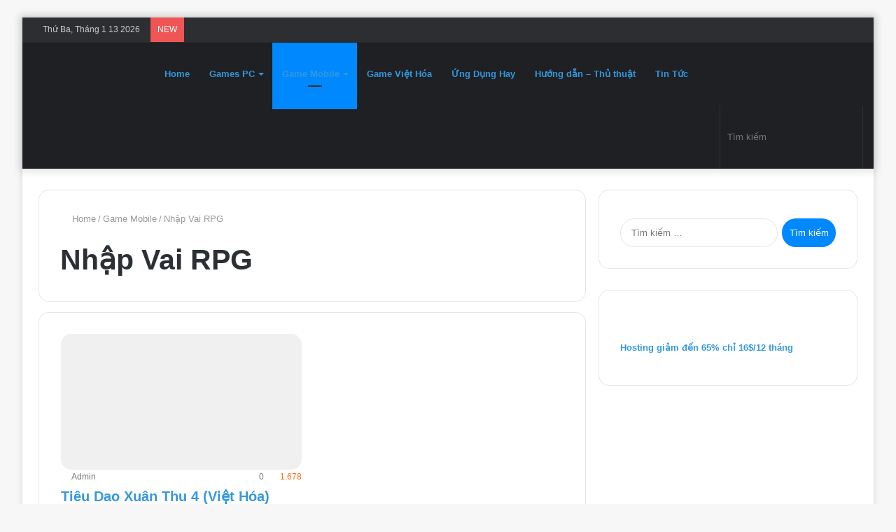

--- FILE ---
content_type: text/html; charset=UTF-8
request_url: https://gamefullcrack.net/game-mobile-hay/nhap-vai-rpg
body_size: 30038
content:
<!DOCTYPE html><html lang="vi" class="" data-skin="light" prefix="og: https://ogp.me/ns#"><head><script data-no-optimize="1">var litespeed_docref=sessionStorage.getItem("litespeed_docref");litespeed_docref&&(Object.defineProperty(document,"referrer",{get:function(){return litespeed_docref}}),sessionStorage.removeItem("litespeed_docref"));</script> <script type="litespeed/javascript" data-src="https://pagead2.googlesyndication.com/pagead/js/adsbygoogle.js?client=ca-pub-4794514004474755"
     crossorigin="anonymous"></script> <meta charset="UTF-8" /><link rel="profile" href="http://gmpg.org/xfn/11" /> <script type="litespeed/javascript">try{if("undefined"!=typeof localStorage){var tieSkin=localStorage.getItem("tie-skin"),html=document.getElementsByTagName("html")[0].classList,htmlSkin="light";if(html.contains("dark-skin")&&(htmlSkin="dark"),null!=tieSkin&&tieSkin!=htmlSkin){html.add("tie-skin-inverted");var tieSkinInverted=!0}"dark"==tieSkin?html.add("dark-skin"):"light"==tieSkin&&html.remove("dark-skin")}}catch(t){console.log(t)}</script> <meta http-equiv='x-dns-prefetch-control' content='on'><link rel='dns-prefetch' href='//cdnjs.cloudflare.com' /><link rel='dns-prefetch' href='//ajax.googleapis.com' /><link rel='dns-prefetch' href='//fonts.googleapis.com' /><link rel='dns-prefetch' href='//fonts.gstatic.com' /><link rel='dns-prefetch' href='//s.gravatar.com' /><link rel='dns-prefetch' href='//www.google-analytics.com' /><link rel='preload' as='image' href='https://gamefullcrack.net/wp-content/uploads/2024/06/logo-gamefullcrack-2.png'><link rel='preload' as='font' href='https://gamefullcrack.net/wp-content/themes/jannah/assets/fonts/tielabs-fonticon/tielabs-fonticon.woff' type='font/woff' crossorigin='anonymous' /><link rel='preload' as='font' href='https://gamefullcrack.net/wp-content/themes/jannah/assets/fonts/fontawesome/fa-solid-900.woff2' type='font/woff2' crossorigin='anonymous' /><link rel='preload' as='font' href='https://gamefullcrack.net/wp-content/themes/jannah/assets/fonts/fontawesome/fa-brands-400.woff2' type='font/woff2' crossorigin='anonymous' /><link rel='preload' as='font' href='https://gamefullcrack.net/wp-content/themes/jannah/assets/fonts/fontawesome/fa-regular-400.woff2' type='font/woff2' crossorigin='anonymous' /><style>img:is([sizes="auto" i], [sizes^="auto," i]) { contain-intrinsic-size: 3000px 1500px }</style><title>Nhập Vai RPG | GameFullCrack</title><meta name="robots" content="follow, index, max-snippet:-1, max-video-preview:-1, max-image-preview:large"/><link rel="canonical" href="https://gamefullcrack.net/game-mobile-hay/nhap-vai-rpg" /><meta property="og:locale" content="vi_VN" /><meta property="og:type" content="article" /><meta property="og:title" content="Nhập Vai RPG | GameFullCrack" /><meta property="og:url" content="https://gamefullcrack.net/game-mobile-hay/nhap-vai-rpg" /><meta property="og:site_name" content="Game Full Crack" /><meta name="twitter:card" content="summary_large_image" /><meta name="twitter:title" content="Nhập Vai RPG | GameFullCrack" /><meta name="twitter:label1" content="Bài viết" /><meta name="twitter:data1" content="1" /> <script type="application/ld+json" class="rank-math-schema-pro">{"@context":"https://schema.org","@graph":[{"@type":"Person","@id":"https://gamefullcrack.net/#person","name":"GAMEFULLCRACK","url":"https://gamefullcrack.net","email":"phantrung2792@gmail.com"},{"@type":"WebSite","@id":"https://gamefullcrack.net/#website","url":"https://gamefullcrack.net","name":"Game Full Crack","alternateName":"GameFullCrack","publisher":{"@id":"https://gamefullcrack.net/#person"},"inLanguage":"vi"},{"@type":"BreadcrumbList","@id":"https://gamefullcrack.net/game-mobile-hay/nhap-vai-rpg#breadcrumb","itemListElement":[{"@type":"ListItem","position":"1","item":{"@id":"https://gamefullcrack.net","name":"Home"}},{"@type":"ListItem","position":"2","item":{"@id":"https://gamefullcrack.net/game-mobile-hay/nhap-vai-rpg","name":"Nh\u1eadp Vai RPG"}}]},{"@type":"CollectionPage","@id":"https://gamefullcrack.net/game-mobile-hay/nhap-vai-rpg#webpage","url":"https://gamefullcrack.net/game-mobile-hay/nhap-vai-rpg","name":"Nh\u1eadp Vai RPG | GameFullCrack","isPartOf":{"@id":"https://gamefullcrack.net/#website"},"inLanguage":"vi","breadcrumb":{"@id":"https://gamefullcrack.net/game-mobile-hay/nhap-vai-rpg#breadcrumb"}}]}</script> <link rel="alternate" type="application/rss+xml" title="Dòng thông tin GAME FULL CRACK &raquo;" href="https://gamefullcrack.net/feed" /><link rel="alternate" type="application/rss+xml" title="GAME FULL CRACK &raquo; Dòng bình luận" href="https://gamefullcrack.net/comments/feed" /> <script id="wpp-js" type="litespeed/javascript" data-src="https://gamefullcrack.net/wp-content/plugins/wordpress-popular-posts/assets/js/wpp.min.js?ver=7.3.6" data-sampling="0" data-sampling-rate="100" data-api-url="https://gamefullcrack.net/wp-json/wordpress-popular-posts" data-post-id="0" data-token="e6c226deab" data-lang="0" data-debug="0"></script> <link rel="alternate" type="application/rss+xml" title="Dòng thông tin danh mục GAME FULL CRACK &raquo; Nhập Vai RPG" href="https://gamefullcrack.net/game-mobile-hay/nhap-vai-rpg/feed" /><style id="litespeed-ccss">body{--wp--preset--color--black:#000;--wp--preset--color--cyan-bluish-gray:#abb8c3;--wp--preset--color--white:#fff;--wp--preset--color--pale-pink:#f78da7;--wp--preset--color--vivid-red:#cf2e2e;--wp--preset--color--luminous-vivid-orange:#ff6900;--wp--preset--color--luminous-vivid-amber:#fcb900;--wp--preset--color--light-green-cyan:#7bdcb5;--wp--preset--color--vivid-green-cyan:#00d084;--wp--preset--color--pale-cyan-blue:#8ed1fc;--wp--preset--color--vivid-cyan-blue:#0693e3;--wp--preset--color--vivid-purple:#9b51e0;--wp--preset--gradient--vivid-cyan-blue-to-vivid-purple:linear-gradient(135deg,rgba(6,147,227,1) 0%,#9b51e0 100%);--wp--preset--gradient--light-green-cyan-to-vivid-green-cyan:linear-gradient(135deg,#7adcb4 0%,#00d082 100%);--wp--preset--gradient--luminous-vivid-amber-to-luminous-vivid-orange:linear-gradient(135deg,rgba(252,185,0,1) 0%,rgba(255,105,0,1) 100%);--wp--preset--gradient--luminous-vivid-orange-to-vivid-red:linear-gradient(135deg,rgba(255,105,0,1) 0%,#cf2e2e 100%);--wp--preset--gradient--very-light-gray-to-cyan-bluish-gray:linear-gradient(135deg,#eee 0%,#a9b8c3 100%);--wp--preset--gradient--cool-to-warm-spectrum:linear-gradient(135deg,#4aeadc 0%,#9778d1 20%,#cf2aba 40%,#ee2c82 60%,#fb6962 80%,#fef84c 100%);--wp--preset--gradient--blush-light-purple:linear-gradient(135deg,#ffceec 0%,#9896f0 100%);--wp--preset--gradient--blush-bordeaux:linear-gradient(135deg,#fecda5 0%,#fe2d2d 50%,#6b003e 100%);--wp--preset--gradient--luminous-dusk:linear-gradient(135deg,#ffcb70 0%,#c751c0 50%,#4158d0 100%);--wp--preset--gradient--pale-ocean:linear-gradient(135deg,#fff5cb 0%,#b6e3d4 50%,#33a7b5 100%);--wp--preset--gradient--electric-grass:linear-gradient(135deg,#caf880 0%,#71ce7e 100%);--wp--preset--gradient--midnight:linear-gradient(135deg,#020381 0%,#2874fc 100%);--wp--preset--font-size--small:13px;--wp--preset--font-size--medium:20px;--wp--preset--font-size--large:36px;--wp--preset--font-size--x-large:42px;--wp--preset--spacing--20:.44rem;--wp--preset--spacing--30:.67rem;--wp--preset--spacing--40:1rem;--wp--preset--spacing--50:1.5rem;--wp--preset--spacing--60:2.25rem;--wp--preset--spacing--70:3.38rem;--wp--preset--spacing--80:5.06rem;--wp--preset--shadow--natural:6px 6px 9px rgba(0,0,0,.2);--wp--preset--shadow--deep:12px 12px 50px rgba(0,0,0,.4);--wp--preset--shadow--sharp:6px 6px 0px rgba(0,0,0,.2);--wp--preset--shadow--outlined:6px 6px 0px -3px rgba(255,255,255,1),6px 6px rgba(0,0,0,1);--wp--preset--shadow--crisp:6px 6px 0px rgba(0,0,0,1)}.wpp-list li{overflow:hidden;float:none;clear:both;margin-bottom:1rem}.wpp-thumbnail{display:inline;float:left;margin:0 1rem 0 0;border:none}html{-ms-touch-action:manipulation;touch-action:manipulation;-webkit-text-size-adjust:100%;-ms-text-size-adjust:100%}aside,figcaption,figure,header,nav,section{display:block}a{background-color:transparent}strong{font-weight:inherit}strong{font-weight:600}mark{background-color:#ff0;color:#000}img{border-style:none}figure{margin:1em 0}button,input{font:inherit}button,input{overflow:visible}button,input{margin:0}button{text-transform:none}button,[type=submit]{-webkit-appearance:button}button::-moz-focus-inner,input::-moz-focus-inner{border:0;padding:0}button:-moz-focusring,input:-moz-focusring{outline:1px dotted ButtonText}[type=checkbox]{box-sizing:border-box;padding:0}[type=search]{-webkit-appearance:textfield}[type=search]::-webkit-search-cancel-button,[type=search]::-webkit-search-decoration{-webkit-appearance:none}*{padding:0;margin:0;list-style:none;border:0;outline:none;box-sizing:border-box}*:before,*:after{box-sizing:border-box}body{background:#f7f7f7;color:#2c2f34;font-family:-apple-system,BlinkMacSystemFont,"Segoe UI",Roboto,Oxygen,Oxygen-Sans,Ubuntu,Cantarell,"Helvetica Neue","Open Sans",Arial,sans-serif;font-size:13px;line-height:21px}h2,h3,.the-subtitle{line-height:1.4;font-weight:600}h2{font-size:27px}h3{font-size:23px}.the-subtitle{font-size:17px}a{color:#333;text-decoration:none}img{max-width:100%;height:auto}p{line-height:21px}.screen-reader-text{clip:rect(1px,1px,1px,1px);position:absolute!important;height:1px;width:1px;overflow:hidden}.stream-item{text-align:center;position:relative;z-index:2;margin:20px 0;padding:0}@media (max-width:991px){.has-header-ad .is-first-section{padding-top:0}}@media (max-width:991px){.header-layout-3.has-normal-width-logo .stream-item-top{clear:both}}.tie-icon:before,[class^=tie-icon-]{font-family:'tiefonticon'!important;speak:never;font-style:normal;font-weight:400;font-variant:normal;text-transform:none;line-height:1;-webkit-font-smoothing:antialiased;-moz-osx-font-smoothing:grayscale;display:inline-block}body.tie-no-js a.remove,body.tie-no-js .menu-sub-content{display:none!important}body.tie-no-js .tie-icon:before,body.tie-no-js [class^=tie-icon-]{visibility:hidden!important}body.tie-no-js [class^=tie-icon-]:before{content:"\f105"}.tie-popup,#autocomplete-suggestions{display:none}.container{margin-right:auto;margin-left:auto;padding-left:15px;padding-right:15px}.container:after{content:"";display:table;clear:both}@media (min-width:768px){.container{width:100%}}@media (min-width:1200px){.container{max-width:1200px}}.tie-row{margin-left:-15px;margin-right:-15px}.tie-row:after{content:"";display:table;clear:both}.tie-col-md-4,.tie-col-md-8,.tie-col-md-12{position:relative;min-height:1px;padding-left:15px;padding-right:15px}@media (min-width:992px){.tie-col-md-4,.tie-col-md-8,.tie-col-md-12{float:left}.tie-col-md-4{width:33.33333%}.tie-col-md-8{width:66.66667%}.tie-col-md-12{width:100%}}.tie-alignleft{float:left}.tie-alignright{float:right}.fullwidth{width:100%!important}.clearfix:before,.clearfix:after{content:"20";display:block;height:0;overflow:hidden}.clearfix:after{clear:both}.tie-container,#tie-wrapper{height:100%;min-height:650px}.tie-container{position:relative;overflow:hidden}#tie-wrapper{background:#fff;position:relative;z-index:108;height:100%;margin:0 auto}.container-wrapper{background:#fff;border:1px solid rgba(0,0,0,.1);border-radius:2px;padding:30px}.boxed-layout #tie-wrapper{max-width:1230px}.boxed-layout.wrapper-has-shadow #tie-wrapper{box-shadow:0 1px 7px rgba(171,171,171,.5)}@media (min-width:992px){.boxed-layout #tie-wrapper{width:95%}}@media (min-width:992px){.framed-layout #tie-wrapper{margin-top:25px;margin-bottom:25px}}.theme-header{background:#fff;position:relative;z-index:999}.theme-header:after{content:"";display:table;clear:both}.theme-header.has-shadow{box-shadow:0 0 10px 5px rgba(0,0,0,.1)}.is-stretch-header .container{max-width:100%}.logo-row{position:relative}#logo{margin-top:40px;margin-bottom:40px;display:block;float:left}#logo img{vertical-align:middle}#logo a{display:inline-block}@media (max-width:991px){#theme-header.has-normal-width-logo #logo{margin:14px 0!important;text-align:left;line-height:1}#theme-header.has-normal-width-logo #logo img{width:auto;height:auto;max-width:190px}}@media (max-width:479px){#theme-header.has-normal-width-logo #logo img{max-width:160px;max-height:60px!important}}@media (max-width:991px){#theme-header.mobile-header-default:not(.header-layout-1) #logo{-webkit-flex-grow:10;-ms-flex-positive:10;flex-grow:10}}.components{float:right}.components>li{position:relative;float:right;list-style:none}.components>li>a{display:block;position:relative;width:30px;text-align:center;line-height:inherit;font-size:16px}.components .search-bar{width:auto;border:solid rgba(0,0,0,.1);border-width:0 1px;margin-left:10px}.components #search{position:relative;background:0 0}.components #search-input{border:0;margin-bottom:0;line-height:inherit;width:100%;background:0 0;padding:0 25px 0 10px;border-radius:0;box-sizing:border-box;font-size:inherit}.components #search-submit{position:absolute;right:0;top:0;width:40px;line-height:inherit;color:#777;background:0 0;font-size:15px;padding:0}@media (max-width:991px){.logo-container{border-width:0;display:-webkit-flex;display:-ms-flexbox;display:flex;-webkit-flex-flow:row nowrap;-ms-flex-flow:row nowrap;flex-flow:row nowrap;-webkit-align-items:center;-ms-flex-align:center;align-items:center;-webkit-justify-content:space-between;-ms-flex-pack:justify;justify-content:space-between}}.mobile-header-components{display:none;z-index:10;height:30px;line-height:30px;-webkit-flex-wrap:nowrap;-ms-flex-wrap:nowrap;flex-wrap:nowrap;-webkit-flex:1 1 0%;-ms-flex:1 1 0%;flex:1 1 0%}.mobile-header-components .components{float:none;display:-webkit-flex!important;display:-ms-flexbox!important;display:flex!important;-webkit-justify-content:stretch;-ms-flex-pack:stretch;justify-content:stretch}.mobile-header-components .components li.custom-menu-link{display:inline-block;float:none}.mobile-header-components .components li.custom-menu-link>a{width:20px;padding-bottom:15px}.mobile-header-components [class^=tie-icon-]{font-size:18px;width:20px;height:20px;vertical-align:middle}.mobile-header-components .tie-mobile-menu-icon{font-size:20px}.mobile-header-components .nav-icon{display:inline-block;width:20px;height:2px;background-color:#2c2f34;position:relative;top:-4px}.mobile-header-components .nav-icon:before,.mobile-header-components .nav-icon:after{position:absolute;right:0;background-color:#2c2f34;content:'';display:block;width:100%;height:100%;-webkit-transform:translateZ(0);transform:translateZ(0);-webkit-backface-visibility:hidden;backface-visibility:hidden}.mobile-header-components .nav-icon:before{-webkit-transform:translateY(-7px);-ms-transform:translateY(-7px);transform:translateY(-7px)}.mobile-header-components .nav-icon:after{-webkit-transform:translateY(7px);-ms-transform:translateY(7px);transform:translateY(7px)}#mobile-header-components-area_1 .components li.custom-menu-link>a{margin-right:15px}#mobile-header-components-area_2 .components{-webkit-flex-direction:row-reverse;-ms-flex-direction:row-reverse;flex-direction:row-reverse}#mobile-header-components-area_2 .components li.custom-menu-link>a{margin-left:15px}@media (max-width:991px){.logo-container:before,.logo-container:after{height:1px}#tie-body #mobile-container,.mobile-header-components{display:block}#slide-sidebar-widgets{display:none}}.top-nav{background-color:#fff;position:relative;z-index:10;line-height:35px;border:1px solid rgba(0,0,0,.1);border-width:1px 0;color:#2c2f34}.main-nav-below.top-nav-above .top-nav{border-top-width:0}.top-nav a:not(.button):not(:hover){color:#2c2f34}.topbar-wrapper{display:-webkit-flex;display:-ms-flexbox;display:flex;min-height:35px}.top-nav .tie-alignleft,.top-nav .tie-alignright{-webkit-flex-grow:1;-ms-flex-positive:1;flex-grow:1;position:relative}.top-nav.has-breaking-news .tie-alignleft{-webkit-flex:1 0 100px;-ms-flex:1 0 100px;flex:1 0 100px}.top-nav.has-breaking-news .tie-alignright{-webkit-flex-grow:0;-ms-flex-positive:0;flex-grow:0;z-index:1}.topbar-today-date{float:left;padding-right:15px;font-size:12px;-webkit-flex-shrink:0;-ms-flex-negative:0;flex-shrink:0}.topbar-today-date:before{font-size:13px;content:"\f017"}.top-nav-dark .top-nav{background-color:#2c2e32;color:#ccc}.top-nav-dark .top-nav *{border-color:rgba(255,255,255,.1)}.top-nav-dark .top-nav .breaking a{color:#ccc}.top-nav-dark .top-nav .components>li>a{color:#ccc}@media (max-width:991px){.topbar-today-date,.theme-header .components{display:none}}.breaking{display:none}.main-nav-wrapper{position:relative;z-index:4}.main-nav{position:relative;border:1px solid rgba(0,0,0,.1);border-width:1px 0}.main-menu-wrapper{border:0 solid rgba(0,0,0,.1);position:relative}@media (min-width:992px){.header-menu{float:left}.header-menu .menu li{display:block;float:left}.header-menu .menu a{display:block;position:relative}.header-menu .menu .sub-menu a{padding:8px 10px}.header-menu .menu ul{box-shadow:0 2px 5px rgba(0,0,0,.1)}.header-menu .menu ul li{position:relative}.header-menu .menu ul a{border-width:0 0 1px}#main-nav{z-index:9;line-height:60px}.main-menu .menu>li>a{padding:0 14px;font-size:13px;font-weight:600}.main-menu .menu>li>.menu-sub-content{border-top:2px solid #08f}.main-menu .menu>li.tie-current-menu{border-bottom:5px solid #08f;margin-bottom:-5px}.main-menu .menu>li.tie-current-menu>a:after{content:"";width:20px;height:2px;position:absolute;margin-top:17px;left:50%;top:50%;bottom:auto;right:auto;-webkit-transform:translateX(-50%) translateY(-50%);-ms-transform:translateX(-50%) translateY(-50%);transform:translateX(-50%) translateY(-50%);background:#2c2f34}.main-menu .menu ul{line-height:20px;z-index:1}.main-menu .menu-sub-content{display:none;padding:15px;width:230px;position:absolute;box-shadow:0 2px 2px rgba(0,0,0,.15)}.main-menu .menu-sub-content a{width:200px}nav.main-nav .menu>li.tie-current-menu>a{background-color:#08f;color:#fff}.main-nav-dark .main-nav{background:#1f2024;border-width:0}.main-nav-dark .main-nav .search-bar{border-color:rgba(255,255,255,.07)}.main-nav-dark .main-nav .components>li>a{color:#fff}.main-nav-dark .main-menu .menu>li a{color:#fff}.main-nav-dark .main-menu .menu-sub-content{background:#1f2024;color:#fff}.main-nav-dark .main-menu .menu ul a{border-color:rgba(255,255,255,.04)}.main-nav-dark.main-nav-boxed .main-nav .main-menu-wrapper{background-color:#1f2024}}@media (min-width:992px){.menu-item-has-children>a:before{content:'';position:absolute;right:12px;margin-top:2px;top:50%;bottom:auto;-webkit-transform:translateY(-50%);-ms-transform:translateY(-50%);transform:translateY(-50%);width:0;height:0;border:4px solid transparent;border-top:4px solid #fff}.menu>.menu-item-has-children:not(.is-icon-only)>a{padding-right:25px}.main-menu .menu>li.tie-current-menu>a:before{border-top-color:#fff}}@media (min-width:992px){.main-nav-boxed .main-nav{border-width:0}.main-nav-boxed .main-menu-wrapper{float:left;width:100%}.main-nav-boxed .main-menu-wrapper .search-bar{border-right-width:0}}.main-nav-boxed .main-nav:not(.fixed-nav){background:0 0!important}@media only screen and (min-width:992px) and (max-width:1100px){.main-nav .menu>li:not(.is-icon-only)>a{padding-left:7px;padding-right:7px}.main-nav .menu>li:not(.is-icon-only)>a:before{display:none}}@media (max-width:991px){#sticky-logo{display:none}}@media (min-width:992px){#sticky-logo{overflow:hidden;float:left;vertical-align:middle}#sticky-logo a{line-height:1;display:inline-block}#sticky-logo img{position:relative;vertical-align:middle;padding:8px 10px;top:-1px;max-height:50px}.theme-header #sticky-logo img{opacity:0;visibility:hidden;width:0!important;-webkit-transform:translateY(75%);-ms-transform:translateY(75%);transform:translateY(75%)}.theme-header:not(.header-layout-1) #main-nav:not(.fixed-nav) #sticky-logo img{margin-left:-20px}}@media (max-width:991px){#tie-wrapper header#theme-header{box-shadow:none;background:0 0!important}.logo-container{border-width:0;box-shadow:0 3px 7px 0 rgba(0,0,0,.1)}.logo-container{background-color:#fff}.header-layout-3 .main-nav-wrapper{display:none}.main-menu-wrapper .tie-alignleft{width:100%}}.main-nav-dark .main-nav input{color:#ccc}@media (min-width:992px){.theme-header .logo-row>div{height:auto!important}.header-layout-3 .stream-item-top-wrapper{float:right}}.breaking{float:left;width:100%;height:35px;line-height:35px;display:block!important}.breaking-title{padding:0 10px;display:block;float:left;color:#fff;font-size:12px;position:relative}.breaking-title span{position:relative;z-index:1}.breaking-title span.breaking-icon{display:none}@media (max-width:600px){.breaking-title span.breaking-icon{display:inline-block}.breaking-title .breaking-title-text{display:none}}.breaking-title:before{content:"";background:#f05555;width:100%;height:100%;position:absolute;left:0;top:0;z-index:0}.breaking-news{display:none}input{border:1px solid rgba(0,0,0,.1);color:#2c2f34;font-size:13px;outline:none;padding:5px;line-height:23px;border-radius:2px;max-width:100%;background-color:transparent}input:not([type=checkbox]):not([type=radio]){-webkit-appearance:none;-moz-appearance:none;appearance:none;outline:none}@media (max-width:767px){input:not([type=submit]){font-size:16px!important}}.button,[type=submit]{width:auto;position:relative;background-color:#08f;color:#fff;padding:7px 15px;margin:0;font-weight:400;font-size:13px;display:inline-block;text-align:center;line-height:21px;border:none;text-decoration:none;vertical-align:middle;border-radius:2px;-webkit-appearance:none;-moz-appearance:none;appearance:none}.background-overlay{background-attachment:fixed}.post-thumb-overlay .tie-media-icon{position:absolute;left:50%;top:50%;bottom:auto;right:auto;-webkit-transform:translateX(-50%) translateY(-50%);-ms-transform:translateX(-50%) translateY(-50%);transform:translateX(-50%) translateY(-50%);color:#fff;text-align:center;font-size:32px;z-index:8}.post-thumb-overlay .tie-media-icon:before{height:32px;width:32px;content:"\e685"}.media-overlay .tie-media-icon:before{border:2px solid #fff;border-radius:50%;width:40px;height:40px;line-height:36px;display:block;content:"\f030";text-align:center;font-size:17px;background:rgba(0,0,0,.3);z-index:2}.media-overlay .tie-standard .tie-media-icon{display:none}.tie-slider-nav{width:100%;position:absolute;z-index:1;*height:0;top:50%;margin-top:-23px}@media (min-width:992px){.tie-slider-nav{opacity:0}}@media (max-width:767px){.container-wrapper{padding:20px 15px}}#mobile-container{display:none;padding:10px 30px 30px}#mobile-menu{margin-bottom:20px;position:relative;padding-top:15px}#mobile-social-icons{margin-bottom:15px}#mobile-social-icons ul{text-align:center;overflow:hidden}#mobile-search .search-form{overflow:hidden}#mobile-search .search-form:after{position:absolute;content:"\f002";font-family:'tiefonticon';top:4px;right:10px;line-height:30px;width:30px;font-size:16px;border-radius:50%;text-align:center;color:#fff}#mobile-search .search-field{background-color:rgba(0,0,0,.05);border-color:rgba(255,255,255,.1);color:#fff;width:100%;border-radius:50px;padding:7px 45px 7px 20px}#mobile-search .search-submit{background:0 0;font-size:0;width:35px;height:38px;position:absolute;top:0;right:5px;z-index:1}#mobile-search input::-webkit-input-placeholder{color:rgba(255,255,255,.6)}#mobile-search input::-moz-placeholder{color:rgba(255,255,255,.6)}#mobile-search input:-moz-placeholder{color:rgba(255,255,255,.6)}#mobile-search input:-ms-input-placeholder{color:rgba(255,255,255,.6)}.block-head-4 .has-block-head-4{position:relative;opacity:.99;display:inline-block!important;width:auto;font-size:15px;line-height:1.3;font-weight:500;margin-bottom:20px;padding:5px 10px;color:#fff}.block-head-4 .has-block-head-4:before{content:'';position:absolute;left:0;top:0;width:100%;height:100%;background-color:#08f;z-index:-1}.block-head-4 .widget-title{padding:0 10px}.block-head-4 .widget-title .the-subtitle{line-height:27px}.block-head-4#tie-body .widget-title{color:#fff}.block-head-4#tie-body .widget-title:before{background:#111}.block-head-4 span.widget-title-icon{float:left;margin-right:10px;line-height:27px;position:static;color:#fff}.block-head-4 .widget-title,.block-head-4 .side-aside .widget{opacity:.99}.block-head-5 .has-block-head-4{padding:5px 15px 5px 25px}.block-head-5 .has-block-head-4:before{-webkit-transform:skew(-20deg) translateX(6px);-ms-transform:skew(-20deg) translateX(6px);transform:skew(-20deg) translateX(6px)}.block-head-5 .widget-title{padding:0 10px 0 20px}.section-item{position:relative;padding:30px 0 0;clear:both}@media (max-width:991px){.section-item{padding-top:15px}}.section-item.first-block-is-full-width{padding-top:0}.mag-box{margin-bottom:30px;clear:both}@media (max-width:991px){.mag-box{margin-bottom:15px}}.archive:not(.bbpress) .mag-box{margin-bottom:0}.thumb-overlay{position:absolute;width:100%;height:100%;top:0;left:0;padding:30px;border-radius:2px}.thumb-overlay .thumb-content{position:absolute;bottom:0;left:0;padding:0 30px 20px;z-index:3;width:100%;-webkit-backface-visibility:hidden;backface-visibility:hidden}.thumb-overlay .thumb-title a{color:#fff!important}.thumb-overlay .thumb-title{font-size:30px;color:#fff}.thumb-overlay{-webkit-backface-visibility:hidden;backface-visibility:hidden}.thumb-overlay:after{content:"";position:absolute;z-index:1;left:0;right:0;bottom:0;height:65%;background-image:linear-gradient(to bottom,transparent,rgba(0,0,0,.75));-webkit-backface-visibility:hidden;backface-visibility:hidden}.wide-slider-wrapper .thumb-overlay:after{height:85%}.slider-area{position:relative;overflow:hidden}.slider-area-inner{position:relative}.main-slider{position:relative;z-index:3}.main-slider .slider-main-container{max-width:100%;width:100%;padding:0}.main-slider .slide{position:relative;overflow:hidden;background-repeat:no-repeat;background-position:center top;background-size:cover}.main-slider .tie-slick-slider:not(.slick-initialized) .slide{display:none}.main-slider .tie-slick-slider:not(.slick-initialized) .tie-slider-nav+.slide{display:block}@media (max-width:479px){.main-slider .thumb-title{font-size:16px!important}}.all-over-thumb-link{position:absolute;width:100%;height:100%;top:0;z-index:2}.wide-slider-wrapper .slide{height:400px}.wide-slider-wrapper .thumb-overlay{padding:40px}.wide-slider-wrapper .thumb-overlay .container{position:relative;top:50%;-webkit-transform:translateY(-50%);-ms-transform:translateY(-50%);transform:translateY(-50%);z-index:2}.wide-slider-wrapper .thumb-overlay .container:before{clear:both}.wide-slider-wrapper .thumb-title{font-size:40px;color:#fff;line-height:1.2}@media (min-width:992px){.wide-slider-wrapper .thumb-title{display:-webkit-box;-webkit-line-clamp:3;-webkit-box-orient:vertical;overflow:hidden;text-overflow:ellipsis;max-height:4em}.full-width .wide-slider-wrapper .slide{height:500px}.full-width .wide-slider-wrapper .thumb-title{font-size:50px}}@media (max-width:767px){.wide-slider-wrapper .slide{height:300px}.wide-slider-wrapper .thumb-overlay{padding:40px 60px 0}.wide-slider-wrapper .thumb-title{font-size:25px}}@media (max-width:479px){.wide-slider-wrapper .slide{height:220px}.wide-slider-wrapper .thumb-overlay{padding:40px 40px 0}}.wide-slider-with-navfor-wrapper .thumb-title{max-width:850px;display:-webkit-box;-webkit-box-orient:vertical;overflow:hidden;text-overflow:ellipsis}@media (min-width:768px){.wide-slider-with-navfor-wrapper .thumb-title{max-height:2.5em;-webkit-line-clamp:2;font-size:30px}}@media (min-width:992px){.full-width .wide-slider-with-navfor-wrapper .thumb-title{max-height:4em;-webkit-line-clamp:3;font-size:40px}}.wide-slider-nav-wrapper{height:110px;overflow:hidden;width:100%;position:absolute;bottom:0;z-index:3;opacity:0;padding:0 35px;background-color:rgba(0,0,0,.3)}@media (max-width:767px){.wide-slider-nav-wrapper{display:none}}.wide-slider-nav-wrapper .slide{height:110px;color:#08f}.wide-slider-nav-wrapper .slide-overlay{padding:35px 15px 0}.wide-slider-nav-wrapper .thumb-title{font-size:16px;color:#fff;overflow:hidden;text-overflow:ellipsis;white-space:nowrap;word-wrap:normal}.wide-slider-nav-wrapper .tie-slider-nav{margin:-23px -35px;opacity:1}.slider-vertical-navigation{position:relative;z-index:1}@media (min-width:768px){.slider-vertical-navigation .slider-main-container .thumb-overlay{padding-top:90px}.slider-vertical-navigation .slider-main-container .thumb-overlay .container{top:20px;-webkit-transform:none;-ms-transform:none;transform:none;width:60%;margin-left:0;padding:0}}.slider-vertical-navigation .thumb-content{padding:0;position:relative}.vertical-slider-nav{top:0;right:0;left:auto;width:30%;height:100%;padding:0 15px;background:0 0}.vertical-slider-nav .slide{height:auto;margin-bottom:20px;box-shadow:inset 0 0 0 0 #fff;opacity:.5}.vertical-slider-nav .slide-overlay{padding:20px 0}.vertical-slider-nav .container{position:relative;top:50%;-webkit-transform:translateY(-50%);-ms-transform:translateY(-50%);transform:translateY(-50%)}.vertical-slider-nav .thumb-title{font-size:19px;line-height:1.4em;max-height:2.8em;font-weight:300;white-space:inherit}.vertical-slider-nav:before,.vertical-slider-nav:after{content:'';position:absolute;top:-25px;left:0;width:100%;height:40px;z-index:1;background:radial-gradient(ellipse at center,rgba(0,0,0,.8) 0%,rgba(204,204,204,0) 65%,rgba(229,229,229,0) 100%)}.vertical-slider-nav:after{bottom:-25px;top:auto}.vertical-slider-nav .tie-slider-nav{width:auto;height:100%;top:0;margin:0;left:calc(50% - 23px);z-index:2}#tie-wrapper:after{position:absolute;z-index:1000;top:-10%;left:-50%;width:0;height:0;background:rgba(0,0,0,.2);content:'';opacity:0}.side-aside{position:fixed;top:0;z-index:111;visibility:hidden;width:350px;max-width:100%;height:100%;background:#161619;background-repeat:no-repeat;background-position:center top;background-size:cover;overflow-y:auto}@media (min-width:992px){.side-aside{right:0;-webkit-transform:translate(350px,0);-ms-transform:translate(350px,0);transform:translate(350px,0)}}@media (max-width:991px){.side-aside.appear-from-left{left:0;-webkit-transform:translate(-100%,0);-ms-transform:translate(-100%,0);transform:translate(-100%,0)}.side-aside.is-fullwidth{width:100%}}.is-desktop .side-aside .has-custom-scroll{padding:50px 0 0}.side-aside.dark-skin .container-wrapper{border-radius:0;border:0;background:0 0}.side-aside:after{position:absolute;top:0;left:0;width:100%;height:100%;background:rgba(0,0,0,.2);content:'';opacity:1}.side-aside .container-wrapper{padding:30px!important}.site-footer .widget-title-icon{display:none}.dark-skin{background-color:#1f2024;color:#fff}.dark-skin input:not([type=submit]){color:#ccc}.dark-skin a:not(:hover){color:#fff}.dark-skin input:not([type=submit]){border-color:rgba(255,255,255,.1)}.dark-skin .container-wrapper{background-color:#1f2024;border-color:rgba(255,255,255,.1)}.dark-skin .widget a:not(:hover){color:#fff}.dark-skin .widget-title-icon{color:#ccc}.widget-title{position:relative}.widget-title .the-subtitle{font-size:15px;min-height:15px}.widget-title-icon{position:absolute;right:0;top:1px;color:#b9bec3;font-size:15px}.widget-title-icon:before{content:"\f08d"}.widget li{padding:6px 0}.widget li:first-child{padding-top:0}.widget li:after{clear:both;display:table;content:""}.widget_text .widget-title-icon:before{content:"\f0f6"}form.search-form{overflow:auto;position:relative;width:100%;margin-top:10px}.search-field{float:left;width:73%;padding:8px 15px}.search-submit[type=submit]{float:right;padding:10px 5px;margin-left:2%;width:25%}.login-widget .widget-title-icon:before{content:"\f023"}.login-widget form input[type=text],.login-widget form input[type=password]{width:100%;float:none;margin-bottom:15px}.login-widget .pass-container{position:relative}.login-widget .pass-container input[type=password]{padding-right:70px}.login-widget .forget-text{position:absolute;right:10px;line-height:37px;top:0;font-size:12px}.login-widget .forget-text:not(:hover){color:#2c2f34}.login-widget .rememberme{display:block;margin-bottom:15px}.login-widget .register-link{margin:8px 0 0;display:block;text-align:center}.widget_media_image img{margin:0 auto;display:block}.social-icons-widget ul{margin:0 -3px}a.remove{position:absolute;top:0;right:0;display:block;speak:never;-webkit-font-smoothing:antialiased;-moz-osx-font-smoothing:grayscale;width:20px;height:20px;display:block;line-height:20px;text-align:center;font-size:15px}a.remove:before{content:"\e117";font-family:'tiefonticon';color:#e74c3c}a.remove.big-btn{width:25px;height:25px;line-height:25px;font-size:22px}a.remove.light-btn:not(:hover):before{color:#fff}.side-aside a.remove{z-index:1;top:15px;left:50%;right:auto;-webkit-transform:translateX(-50%);-ms-transform:translateX(-50%);transform:translateX(-50%)}.tie-popup a.remove{-webkit-transform:scale(.2);-ms-transform:scale(.2);transform:scale(.2);opacity:0;top:15px;right:15px;z-index:1}.side-aside,.has-custom-scroll{overflow-x:hidden;scrollbar-width:thin}.side-aside::-webkit-scrollbar,.has-custom-scroll::-webkit-scrollbar{width:5px}.side-aside::-webkit-scrollbar-track,.has-custom-scroll::-webkit-scrollbar-track{background:0 0}.side-aside::-webkit-scrollbar-thumb,.has-custom-scroll::-webkit-scrollbar-thumb{border-radius:20px;background:rgba(0,0,0,.2)}.dark-skin .has-custom-scroll::-webkit-scrollbar-thumb{background:#000}.tie-popup{position:fixed;z-index:99999;left:0;top:0;height:100%;width:100%;background-color:rgba(0,0,0,.9);display:none;-webkit-perspective:600px;perspective:600px}.tie-popup-container{position:relative;z-index:100;width:90%;max-width:420px;margin:10em auto 0;border-radius:2px;box-shadow:0 0 20px rgba(0,0,0,.2);will-change:transform,opacity;-webkit-transform:scale(.5);-ms-transform:scale(.5);transform:scale(.5);opacity:0}.tie-popup-container .login-submit{padding-top:15px;padding-bottom:15px}.tie-popup-container .container-wrapper{padding:60px;background-color:#fff!important;border-radius:5px}@media (max-width:479px){.tie-popup-container .container-wrapper{padding:30px}}.pop-up-live-search{will-change:transform,opacity;-webkit-transform:scale(.7);-ms-transform:scale(.7);transform:scale(.7);opacity:0}.tie-popup-search-wrap::-webkit-input-placeholder{color:#fff}.tie-popup-search-wrap::-moz-placeholder{color:#fff}.tie-popup-search-wrap:-moz-placeholder{color:#fff}.tie-popup-search-wrap:-ms-input-placeholder{color:#fff}.tie-popup-search-wrap form{position:relative;height:80px;margin-bottom:20px}.popup-search-wrap-inner{position:relative;padding:80px 15px 0;margin:0 auto;max-width:800px}input.tie-popup-search-input{width:100%;height:80px;line-height:80px;background:rgba(0,0,0,.7)!important;font-weight:500;font-size:22px;border:0;padding-right:80px;padding-left:30px;color:#fff}button.tie-popup-search-submit{font-size:28px;color:#666;position:absolute;right:10px;top:20px;background:0 0!important}#tie-popup-search-mobile .popup-search-wrap-inner{padding-top:50px}#tie-popup-search-mobile input.tie-popup-search-input{height:50px;line-height:1;padding-left:20px;padding-right:50px}#tie-popup-search-mobile button.tie-popup-search-submit{font-size:16px;top:9px;right:0}#autocomplete-suggestions{overflow:auto;padding:20px;color:#eee;position:absolute;display:none;width:370px;z-index:9999}.tie-icon-search:before{content:"\f002"}.tie-icon-author:before{content:"\f007"}.tie-icon-search:before{content:"\f002"}.tie-icon-random:before{content:"\f074"}.tie-icon-navicon:before{content:"\f0c9"}.tie-icon-bolt:before{content:"\f0e7"}.tie-icon-moon:before{content:"\f10d"}body .button,body [type=submit],body input:not([type=checkbox]):not([type=radio]){border-radius:35px}body input{border-radius:5px}body .container-wrapper,body .tie-popup-container .container-wrapper,body .widget,body .slider-vertical-navigation .slide,body .widget_media_image img{border-radius:15px}body .wide-slider-nav-wrapper{border-bottom-left-radius:15px;border-bottom-right-radius:15px}body .main-menu .menu-sub-content{border-bottom-left-radius:10px;border-bottom-right-radius:10px}.lazyload{opacity:0}</style><link rel="preload" data-asynced="1" data-optimized="2" as="style" onload="this.onload=null;this.rel='stylesheet'" href="https://gamefullcrack.net/wp-content/litespeed/ucss/a1c56859d4075dcfa45a0fb5508ba6c0.css?ver=f3e09" /><script type="litespeed/javascript">!function(a){"use strict";var b=function(b,c,d){function e(a){return h.body?a():void setTimeout(function(){e(a)})}function f(){i.addEventListener&&i.removeEventListener("load",f),i.media=d||"all"}var g,h=a.document,i=h.createElement("link");if(c)g=c;else{var j=(h.body||h.getElementsByTagName("head")[0]).childNodes;g=j[j.length-1]}var k=h.styleSheets;i.rel="stylesheet",i.href=b,i.media="only x",e(function(){g.parentNode.insertBefore(i,c?g:g.nextSibling)});var l=function(a){for(var b=i.href,c=k.length;c--;)if(k[c].href===b)return a();setTimeout(function(){l(a)})};return i.addEventListener&&i.addEventListener("load",f),i.onloadcssdefined=l,l(f),i};"undefined"!=typeof exports?exports.loadCSS=b:a.loadCSS=b}("undefined"!=typeof global?global:this);!function(a){if(a.loadCSS){var b=loadCSS.relpreload={};if(b.support=function(){try{return a.document.createElement("link").relList.supports("preload")}catch(b){return!1}},b.poly=function(){for(var b=a.document.getElementsByTagName("link"),c=0;c<b.length;c++){var d=b[c];"preload"===d.rel&&"style"===d.getAttribute("as")&&(a.loadCSS(d.href,d,d.getAttribute("media")),d.rel=null)}},!b.support()){b.poly();var c=a.setInterval(b.poly,300);a.addEventListener&&a.addEventListener("load",function(){b.poly(),a.clearInterval(c)}),a.attachEvent&&a.attachEvent("onload",function(){a.clearInterval(c)})}}}(this);</script> <style id='classic-theme-styles-inline-css' type='text/css'>/*! This file is auto-generated */
.wp-block-button__link{color:#fff;background-color:#32373c;border-radius:9999px;box-shadow:none;text-decoration:none;padding:calc(.667em + 2px) calc(1.333em + 2px);font-size:1.125em}.wp-block-file__button{background:#32373c;color:#fff;text-decoration:none}</style><style id='global-styles-inline-css' type='text/css'>:root{--wp--preset--aspect-ratio--square: 1;--wp--preset--aspect-ratio--4-3: 4/3;--wp--preset--aspect-ratio--3-4: 3/4;--wp--preset--aspect-ratio--3-2: 3/2;--wp--preset--aspect-ratio--2-3: 2/3;--wp--preset--aspect-ratio--16-9: 16/9;--wp--preset--aspect-ratio--9-16: 9/16;--wp--preset--color--black: #000000;--wp--preset--color--cyan-bluish-gray: #abb8c3;--wp--preset--color--white: #ffffff;--wp--preset--color--pale-pink: #f78da7;--wp--preset--color--vivid-red: #cf2e2e;--wp--preset--color--luminous-vivid-orange: #ff6900;--wp--preset--color--luminous-vivid-amber: #fcb900;--wp--preset--color--light-green-cyan: #7bdcb5;--wp--preset--color--vivid-green-cyan: #00d084;--wp--preset--color--pale-cyan-blue: #8ed1fc;--wp--preset--color--vivid-cyan-blue: #0693e3;--wp--preset--color--vivid-purple: #9b51e0;--wp--preset--gradient--vivid-cyan-blue-to-vivid-purple: linear-gradient(135deg,rgba(6,147,227,1) 0%,rgb(155,81,224) 100%);--wp--preset--gradient--light-green-cyan-to-vivid-green-cyan: linear-gradient(135deg,rgb(122,220,180) 0%,rgb(0,208,130) 100%);--wp--preset--gradient--luminous-vivid-amber-to-luminous-vivid-orange: linear-gradient(135deg,rgba(252,185,0,1) 0%,rgba(255,105,0,1) 100%);--wp--preset--gradient--luminous-vivid-orange-to-vivid-red: linear-gradient(135deg,rgba(255,105,0,1) 0%,rgb(207,46,46) 100%);--wp--preset--gradient--very-light-gray-to-cyan-bluish-gray: linear-gradient(135deg,rgb(238,238,238) 0%,rgb(169,184,195) 100%);--wp--preset--gradient--cool-to-warm-spectrum: linear-gradient(135deg,rgb(74,234,220) 0%,rgb(151,120,209) 20%,rgb(207,42,186) 40%,rgb(238,44,130) 60%,rgb(251,105,98) 80%,rgb(254,248,76) 100%);--wp--preset--gradient--blush-light-purple: linear-gradient(135deg,rgb(255,206,236) 0%,rgb(152,150,240) 100%);--wp--preset--gradient--blush-bordeaux: linear-gradient(135deg,rgb(254,205,165) 0%,rgb(254,45,45) 50%,rgb(107,0,62) 100%);--wp--preset--gradient--luminous-dusk: linear-gradient(135deg,rgb(255,203,112) 0%,rgb(199,81,192) 50%,rgb(65,88,208) 100%);--wp--preset--gradient--pale-ocean: linear-gradient(135deg,rgb(255,245,203) 0%,rgb(182,227,212) 50%,rgb(51,167,181) 100%);--wp--preset--gradient--electric-grass: linear-gradient(135deg,rgb(202,248,128) 0%,rgb(113,206,126) 100%);--wp--preset--gradient--midnight: linear-gradient(135deg,rgb(2,3,129) 0%,rgb(40,116,252) 100%);--wp--preset--font-size--small: 13px;--wp--preset--font-size--medium: 20px;--wp--preset--font-size--large: 36px;--wp--preset--font-size--x-large: 42px;--wp--preset--spacing--20: 0.44rem;--wp--preset--spacing--30: 0.67rem;--wp--preset--spacing--40: 1rem;--wp--preset--spacing--50: 1.5rem;--wp--preset--spacing--60: 2.25rem;--wp--preset--spacing--70: 3.38rem;--wp--preset--spacing--80: 5.06rem;--wp--preset--shadow--natural: 6px 6px 9px rgba(0, 0, 0, 0.2);--wp--preset--shadow--deep: 12px 12px 50px rgba(0, 0, 0, 0.4);--wp--preset--shadow--sharp: 6px 6px 0px rgba(0, 0, 0, 0.2);--wp--preset--shadow--outlined: 6px 6px 0px -3px rgba(255, 255, 255, 1), 6px 6px rgba(0, 0, 0, 1);--wp--preset--shadow--crisp: 6px 6px 0px rgba(0, 0, 0, 1);}:where(.is-layout-flex){gap: 0.5em;}:where(.is-layout-grid){gap: 0.5em;}body .is-layout-flex{display: flex;}.is-layout-flex{flex-wrap: wrap;align-items: center;}.is-layout-flex > :is(*, div){margin: 0;}body .is-layout-grid{display: grid;}.is-layout-grid > :is(*, div){margin: 0;}:where(.wp-block-columns.is-layout-flex){gap: 2em;}:where(.wp-block-columns.is-layout-grid){gap: 2em;}:where(.wp-block-post-template.is-layout-flex){gap: 1.25em;}:where(.wp-block-post-template.is-layout-grid){gap: 1.25em;}.has-black-color{color: var(--wp--preset--color--black) !important;}.has-cyan-bluish-gray-color{color: var(--wp--preset--color--cyan-bluish-gray) !important;}.has-white-color{color: var(--wp--preset--color--white) !important;}.has-pale-pink-color{color: var(--wp--preset--color--pale-pink) !important;}.has-vivid-red-color{color: var(--wp--preset--color--vivid-red) !important;}.has-luminous-vivid-orange-color{color: var(--wp--preset--color--luminous-vivid-orange) !important;}.has-luminous-vivid-amber-color{color: var(--wp--preset--color--luminous-vivid-amber) !important;}.has-light-green-cyan-color{color: var(--wp--preset--color--light-green-cyan) !important;}.has-vivid-green-cyan-color{color: var(--wp--preset--color--vivid-green-cyan) !important;}.has-pale-cyan-blue-color{color: var(--wp--preset--color--pale-cyan-blue) !important;}.has-vivid-cyan-blue-color{color: var(--wp--preset--color--vivid-cyan-blue) !important;}.has-vivid-purple-color{color: var(--wp--preset--color--vivid-purple) !important;}.has-black-background-color{background-color: var(--wp--preset--color--black) !important;}.has-cyan-bluish-gray-background-color{background-color: var(--wp--preset--color--cyan-bluish-gray) !important;}.has-white-background-color{background-color: var(--wp--preset--color--white) !important;}.has-pale-pink-background-color{background-color: var(--wp--preset--color--pale-pink) !important;}.has-vivid-red-background-color{background-color: var(--wp--preset--color--vivid-red) !important;}.has-luminous-vivid-orange-background-color{background-color: var(--wp--preset--color--luminous-vivid-orange) !important;}.has-luminous-vivid-amber-background-color{background-color: var(--wp--preset--color--luminous-vivid-amber) !important;}.has-light-green-cyan-background-color{background-color: var(--wp--preset--color--light-green-cyan) !important;}.has-vivid-green-cyan-background-color{background-color: var(--wp--preset--color--vivid-green-cyan) !important;}.has-pale-cyan-blue-background-color{background-color: var(--wp--preset--color--pale-cyan-blue) !important;}.has-vivid-cyan-blue-background-color{background-color: var(--wp--preset--color--vivid-cyan-blue) !important;}.has-vivid-purple-background-color{background-color: var(--wp--preset--color--vivid-purple) !important;}.has-black-border-color{border-color: var(--wp--preset--color--black) !important;}.has-cyan-bluish-gray-border-color{border-color: var(--wp--preset--color--cyan-bluish-gray) !important;}.has-white-border-color{border-color: var(--wp--preset--color--white) !important;}.has-pale-pink-border-color{border-color: var(--wp--preset--color--pale-pink) !important;}.has-vivid-red-border-color{border-color: var(--wp--preset--color--vivid-red) !important;}.has-luminous-vivid-orange-border-color{border-color: var(--wp--preset--color--luminous-vivid-orange) !important;}.has-luminous-vivid-amber-border-color{border-color: var(--wp--preset--color--luminous-vivid-amber) !important;}.has-light-green-cyan-border-color{border-color: var(--wp--preset--color--light-green-cyan) !important;}.has-vivid-green-cyan-border-color{border-color: var(--wp--preset--color--vivid-green-cyan) !important;}.has-pale-cyan-blue-border-color{border-color: var(--wp--preset--color--pale-cyan-blue) !important;}.has-vivid-cyan-blue-border-color{border-color: var(--wp--preset--color--vivid-cyan-blue) !important;}.has-vivid-purple-border-color{border-color: var(--wp--preset--color--vivid-purple) !important;}.has-vivid-cyan-blue-to-vivid-purple-gradient-background{background: var(--wp--preset--gradient--vivid-cyan-blue-to-vivid-purple) !important;}.has-light-green-cyan-to-vivid-green-cyan-gradient-background{background: var(--wp--preset--gradient--light-green-cyan-to-vivid-green-cyan) !important;}.has-luminous-vivid-amber-to-luminous-vivid-orange-gradient-background{background: var(--wp--preset--gradient--luminous-vivid-amber-to-luminous-vivid-orange) !important;}.has-luminous-vivid-orange-to-vivid-red-gradient-background{background: var(--wp--preset--gradient--luminous-vivid-orange-to-vivid-red) !important;}.has-very-light-gray-to-cyan-bluish-gray-gradient-background{background: var(--wp--preset--gradient--very-light-gray-to-cyan-bluish-gray) !important;}.has-cool-to-warm-spectrum-gradient-background{background: var(--wp--preset--gradient--cool-to-warm-spectrum) !important;}.has-blush-light-purple-gradient-background{background: var(--wp--preset--gradient--blush-light-purple) !important;}.has-blush-bordeaux-gradient-background{background: var(--wp--preset--gradient--blush-bordeaux) !important;}.has-luminous-dusk-gradient-background{background: var(--wp--preset--gradient--luminous-dusk) !important;}.has-pale-ocean-gradient-background{background: var(--wp--preset--gradient--pale-ocean) !important;}.has-electric-grass-gradient-background{background: var(--wp--preset--gradient--electric-grass) !important;}.has-midnight-gradient-background{background: var(--wp--preset--gradient--midnight) !important;}.has-small-font-size{font-size: var(--wp--preset--font-size--small) !important;}.has-medium-font-size{font-size: var(--wp--preset--font-size--medium) !important;}.has-large-font-size{font-size: var(--wp--preset--font-size--large) !important;}.has-x-large-font-size{font-size: var(--wp--preset--font-size--x-large) !important;}
:where(.wp-block-post-template.is-layout-flex){gap: 1.25em;}:where(.wp-block-post-template.is-layout-grid){gap: 1.25em;}
:where(.wp-block-columns.is-layout-flex){gap: 2em;}:where(.wp-block-columns.is-layout-grid){gap: 2em;}
:root :where(.wp-block-pullquote){font-size: 1.5em;line-height: 1.6;}</style><style id='tie-css-shortcodes-inline-css' type='text/css'>a,body .entry a,.dark-skin body .entry a,.comment-list .comment-content a{color: #3498db;}#top-nav a:not(:hover),#top-nav input,#top-nav #search-submit,#top-nav .fa-spinner,#top-nav .dropdown-social-icons li a span,#top-nav .components > li .social-link:not(:hover) span,.search-in-top-nav.autocomplete-suggestions a{color: #3498db;}#top-nav .menu-item-has-children > a:before{border-top-color: #3498db;}#top-nav li .menu-item-has-children > a:before{border-top-color: transparent;border-left-color: #3498db;}.rtl #top-nav .menu li .menu-item-has-children > a:before{border-left-color: transparent;border-right-color: #3498db;}#top-nav input::-moz-placeholder{color: #3498db;}#top-nav input:-moz-placeholder{color: #3498db;}#top-nav input:-ms-input-placeholder{color: #3498db;}#top-nav input::-webkit-input-placeholder{color: #3498db;}#main-nav .menu li.menu-item-has-children > a:before,#main-nav .main-menu .mega-menu > a:before{border-top-color: #3498db;}#main-nav .menu li .menu-item-has-children > a:before,#main-nav .mega-menu .menu-item-has-children > a:before{border-top-color: transparent;border-left-color: #3498db;}.rtl #main-nav .menu li .menu-item-has-children > a:before,.rtl #main-nav .mega-menu .menu-item-has-children > a:before{border-left-color: transparent;border-right-color: #3498db;}#main-nav a:not(:hover),#main-nav a.social-link:not(:hover) span,#main-nav .dropdown-social-icons li a span,.search-in-main-nav.autocomplete-suggestions a{color: #3498db;}#the-post .entry-content a:not(.shortc-button){color: #3498db !important;}body a.go-to-top-button,body .more-link,body .button,body [type='submit'],body .generic-button a,body .generic-button button,body textarea,body input:not([type='checkbox']):not([type='radio']),body .mag-box .breaking,body .social-icons-widget .social-icons-item .social-link,body .widget_product_tag_cloud a,body .widget_tag_cloud a,body .post-tags a,body .widget_layered_nav_filters a,body .post-bottom-meta-title,body .post-bottom-meta a,body .post-cat,body .more-link,body .show-more-button,body #instagram-link.is-expanded .follow-button,body .cat-counter a + span,body .mag-box-options .slider-arrow-nav a,body .main-menu .cats-horizontal li a,body #instagram-link.is-compact,body .pages-numbers a,body .pages-nav-item,body .bp-pagination-links .page-numbers,body .fullwidth-area .widget_tag_cloud .tagcloud a,body .header-layout-1 #main-nav .components #search-input,body ul.breaking-news-nav li.jnt-prev,body ul.breaking-news-nav li.jnt-next{border-radius: 35px;}body .mag-box ul.breaking-news-nav li{border: 0 !important;}body #instagram-link.is-compact{padding-right: 40px;padding-left: 40px;}body .post-bottom-meta-title,body .post-bottom-meta a,body .post-cat,body .more-link{padding-right: 15px;padding-left: 15px;}body #masonry-grid .container-wrapper .post-thumb img{border-radius: 0px;}body .video-thumbnail,body .review-item,body .review-summary,body .user-rate-wrap,body textarea,body input,body select{border-radius: 5px;}body .post-content-slideshow,body #tie-read-next,body .prev-next-post-nav .post-thumb,body .post-thumb img,body .container-wrapper,body .tie-popup-container .container-wrapper,body .widget,body .grid-slider-wrapper .grid-item,body .slider-vertical-navigation .slide,body .boxed-slider:not(.grid-slider-wrapper) .slide,body .buddypress-wrap .activity-list .load-more a,body .buddypress-wrap .activity-list .load-newest a,body .woocommerce .products .product .product-img img,body .woocommerce .products .product .product-img,body .woocommerce .woocommerce-tabs,body .woocommerce div.product .related.products,body .woocommerce div.product .up-sells.products,body .woocommerce .cart_totals,.woocommerce .cross-sells,body .big-thumb-left-box-inner,body .miscellaneous-box .posts-items li:first-child,body .single-big-img,body .masonry-with-spaces .container-wrapper .slide,body .news-gallery-items li .post-thumb,body .scroll-2-box .slide,.magazine1.archive:not(.bbpress) .entry-header-outer,.magazine1.search .entry-header-outer,.magazine1.archive:not(.bbpress) .mag-box .container-wrapper,.magazine1.search .mag-box .container-wrapper,body.magazine1 .entry-header-outer + .mag-box,body .digital-rating-static,body .entry q,body .entry blockquote,body #instagram-link.is-expanded,body.single-post .featured-area,body.post-layout-8 #content,body .footer-boxed-widget-area,body .tie-video-main-slider,body .post-thumb-overlay,body .widget_media_image img,body .stream-item-mag img,body .media-page-layout .post-element{border-radius: 15px;}@media (max-width: 767px) {.tie-video-main-slider iframe{border-top-right-radius: 15px;border-top-left-radius: 15px;}}.magazine1.archive:not(.bbpress) .mag-box .container-wrapper,.magazine1.search .mag-box .container-wrapper{margin-top: 15px;border-top-width: 1px;}body .section-wrapper:not(.container-full) .wide-slider-wrapper .slider-main-container,body .section-wrapper:not(.container-full) .wide-slider-three-slids-wrapper{border-radius: 15px;overflow: hidden;}body .wide-slider-nav-wrapper,body .share-buttons-bottom,body .first-post-gradient li:first-child .post-thumb:after,body .scroll-2-box .post-thumb:after{border-bottom-left-radius: 15px;border-bottom-right-radius: 15px;}body .main-menu .menu-sub-content,body .comp-sub-menu{border-bottom-left-radius: 10px;border-bottom-right-radius: 10px;}body.single-post .featured-area{overflow: hidden;}body #check-also-box.check-also-left{border-top-right-radius: 15px;border-bottom-right-radius: 15px;}body #check-also-box.check-also-right{border-top-left-radius: 15px;border-bottom-left-radius: 15px;}body .mag-box .breaking-news-nav li:last-child{border-top-right-radius: 35px;border-bottom-right-radius: 35px;}body .mag-box .breaking-title:before{border-top-left-radius: 35px;border-bottom-left-radius: 35px;}body .tabs li:last-child a,body .full-overlay-title li:not(.no-post-thumb) .block-title-overlay{border-top-right-radius: 15px;}body .center-overlay-title li:not(.no-post-thumb) .block-title-overlay,body .tabs li:first-child a{border-top-left-radius: 15px;}</style> <script type="litespeed/javascript" data-src="https://gamefullcrack.net/wp-includes/js/jquery/jquery.min.js?ver=3.7.1" id="jquery-core-js"></script> <script id="jquery-js-after" type="litespeed/javascript">jQuery(document).ready(function(){jQuery(".5d23d50634168119c4cd3d7bbb11d80c").click(function(){jQuery.post("https://gamefullcrack.net/wp-admin/admin-ajax.php",{"action":"quick_adsense_onpost_ad_click","quick_adsense_onpost_ad_index":jQuery(this).attr("data-index"),"quick_adsense_nonce":"32df0ef5a5",},function(response){})})})</script> <link rel="https://api.w.org/" href="https://gamefullcrack.net/wp-json/" /><link rel="alternate" title="JSON" type="application/json" href="https://gamefullcrack.net/wp-json/wp/v2/categories/4846" /><link rel="EditURI" type="application/rsd+xml" title="RSD" href="https://gamefullcrack.net/xmlrpc.php?rsd" /><meta name="generator" content="WordPress 6.8.3" /><style id="wpp-loading-animation-styles">@-webkit-keyframes bgslide{from{background-position-x:0}to{background-position-x:-200%}}@keyframes bgslide{from{background-position-x:0}to{background-position-x:-200%}}.wpp-widget-block-placeholder,.wpp-shortcode-placeholder{margin:0 auto;width:60px;height:3px;background:#dd3737;background:linear-gradient(90deg,#dd3737 0%,#571313 10%,#dd3737 100%);background-size:200% auto;border-radius:3px;-webkit-animation:bgslide 1s infinite linear;animation:bgslide 1s infinite linear}</style> <script type="litespeed/javascript">document.documentElement.className=document.documentElement.className.replace('no-js','js')</script> <style>.no-js img.lazyload { display: none; }
			figure.wp-block-image img.lazyloading { min-width: 150px; }
							.lazyload, .lazyloading { opacity: 0; }
				.lazyloaded {
					opacity: 1;
					transition: opacity 400ms;
					transition-delay: 0ms;
				}</style><meta http-equiv="X-UA-Compatible" content="IE=edge"><script type="litespeed/javascript" data-src="https://pagead2.googlesyndication.com/pagead/js/adsbygoogle.js?client=ca-pub-4794514004474755"
     crossorigin="anonymous"></script> <meta name="theme-color" content="#0088ff" /><meta name="viewport" content="width=device-width, initial-scale=1.0" />         <script type="litespeed/javascript">window.fbAsyncInitPredefined=window.fbAsyncInit;window.fbAsyncInit=function(){window.FB.init({appId:117100935120196,status:!0,cookie:!0,xfbml:!0,version:'v7.0'});window.FB.init=function(){};window.fbAsyncInitPredefined&&window.fbAsyncInitPredefined()};(function(d,s,id){var js,fjs=d.getElementsByTagName(s)[0];if(d.getElementById(id))return;js=d.createElement(s);js.id=id;js.src="//connect.facebook.net/vi_VN/sdk.js?";fjs.parentNode.insertBefore(js,fjs)}(document,'script','facebook-jssdk'))</script> <link rel="icon" href="https://gamefullcrack.net/wp-content/uploads/2024/06/cropped-logo-gamefullcrack-32x32.png" sizes="32x32" /><link rel="icon" href="https://gamefullcrack.net/wp-content/uploads/2024/06/cropped-logo-gamefullcrack-192x192.png" sizes="192x192" /><link rel="apple-touch-icon" href="https://gamefullcrack.net/wp-content/uploads/2024/06/cropped-logo-gamefullcrack-180x180.png" /><meta name="msapplication-TileImage" content="https://gamefullcrack.net/wp-content/uploads/2024/06/cropped-logo-gamefullcrack-270x270.png" /><meta name="yandex-verification" content="8e7bf82e012daffb" /><meta name='dmca-site-verification' content='cHExYVQwT2JBR21KL3FqVGQwZ2FZNmNmZ01qdFp6clRvdk9XVEFyclZLUT01'/>
<script type="litespeed/javascript">(function(c,l,a,r,i,t,y){c[a]=c[a]||function(){(c[a].q=c[a].q||[]).push(arguments)};t=l.createElement(r);t.async=1;t.src="https://www.clarity.ms/tag/"+i+"?ref=bwt";y=l.getElementsByTagName(r)[0];y.parentNode.insertBefore(t,y)})(window,document,"clarity","script","pblfmliv1l")</script>  <script type="litespeed/javascript" data-src="https://www.googletagmanager.com/gtag/js?id=G-ZQ54GM11ZS"></script> <script type="litespeed/javascript">window.dataLayer=window.dataLayer||[];function gtag(){dataLayer.push(arguments)}
gtag('js',new Date());gtag('config','G-ZQ54GM11ZS')</script> <script type="litespeed/javascript" data-src="https://fundingchoicesmessages.google.com/i/pub-4794514004474755?ers=1" nonce="OE_AKZZ0B4NfGe70x2nPiQ"></script><script nonce="OE_AKZZ0B4NfGe70x2nPiQ" type="litespeed/javascript">(function(){function signalGooglefcPresent(){if(!window.frames.googlefcPresent){if(document.body){const iframe=document.createElement('iframe');iframe.style='width: 0; height: 0; border: none; z-index: -1000; left: -1000px; top: -1000px;';iframe.style.display='none';iframe.name='googlefcPresent';document.body.appendChild(iframe)}else{setTimeout(signalGooglefcPresent,0)}}}signalGooglefcPresent()})()</script> </head><body id="tie-body" class="archive category category-nhap-vai-rpg category-4846 wp-theme-jannah tie-no-js boxed-layout framed-layout wrapper-has-shadow block-head-4 block-head-5 magazine3 magazine1 is-lazyload is-desktop is-header-layout-4 has-header-ad sidebar-right has-sidebar"><div class="background-overlay"><div id="tie-container" class="site tie-container"><div id="tie-wrapper"><header id="theme-header" class="theme-header header-layout-4 header-layout-1 main-nav-dark main-nav-default-dark main-nav-below has-stream-item top-nav-active top-nav-dark top-nav-default-dark top-nav-above has-shadow is-stretch-header has-normal-width-logo mobile-header-default"><nav id="top-nav"  class="has-date-breaking-components top-nav header-nav has-breaking-news" aria-label="Secondary Navigation"><div class="container"><div class="topbar-wrapper"><div class="topbar-today-date tie-icon">
Thứ Ba, Tháng 1 13 2026</div><div class="tie-alignleft"><div class="breaking controls-is-active"><span class="breaking-title">
<span class="tie-icon-bolt breaking-icon" aria-hidden="true"></span>
<span class="breaking-title-text">NEW</span>
</span><ul id="breaking-news-in-header" class="breaking-news" data-type="reveal" data-arrows="true"><li class="news-item">
<a href="https://gamefullcrack.net/loi-laptop-khong-nhan-tai-nghe.html">Lỗi Laptop Không Nhận Tai Nghe: Nguyên Nhân &#038; Cách Khắc Phục Nhanh Gọn</a></li><li class="news-item">
<a href="https://gamefullcrack.net/man-hinh-laptop-bi-trang.html">Màn hình laptop bị trắng – Nguyên nhân &#038; Cách khắc phục</a></li><li class="news-item">
<a href="https://gamefullcrack.net/lap-card-roi-cho-laptop.html">Nên Lắp Card Rời Cho Laptop? Hướng Dẫn &#038; Chi Phí Nâng Cấp</a></li><li class="news-item">
<a href="https://gamefullcrack.net/cach-gap-laptop-ma-may-van-hoat-dong-tren-windows.html">Cách Gập Laptop Mà Máy Vẫn Hoạt Động Trên Windows 10 &#038; Windows 7</a></li><li class="news-item">
<a href="https://gamefullcrack.net/huong-dan-bat-va-tat-camera-laptop-chi-tiet-tu-a-z.html">Hướng dẫn bật và tắt camera laptop chi tiết từ A-Z</a></li><li class="news-item">
<a href="https://gamefullcrack.net/raid-la-gi-chi-tiet-cac-kieu-raid-0-1-5-6-10.html">RAID là gì? chi tiết các kiểu RAID 0, 1, 5, 6, 10 và cách chọn phù hợp</a></li><li class="news-item">
<a href="https://gamefullcrack.net/top-1-cau-thu-nen-doi-trong-su-kien-ky-nguyen-moi-fc-mobile.html">Top 1 Cầu Thủ Nên Đổi Trong Sự Kiện Kỷ Nguyên Mới FC Mobile VN – Vì sao nên chọn Haaland?</a></li><li class="news-item">
<a href="https://gamefullcrack.net/bxh-cac-doi-tuyen-lmht-manh-nhat-hien-nay.html">BXH Các đội tuyển LMHT Mạnh Nhất Hiện Nay</a></li><li class="news-item">
<a href="https://gamefullcrack.net/game-gacha-chua-ra-da-hot.html">Game gacha chưa ra đã hot &#8211; với waifu Q1 “siêu vòng 1”, cơ chế breast-physics mãn nhãn</a></li><li class="news-item">
<a href="https://gamefullcrack.net/borderlands-4-build-amon.html">Borderlands 4 build Amon– Hướng dẫn build bá đạo gây sát thương hàng tỷ điểm</a></li></ul></div></div><div class="tie-alignright"><ul class="components"><li class="skin-icon menu-item custom-menu-link">
<a href="#" class="change-skin" title="Switch skin">
<span class="tie-icon-moon change-skin-icon" aria-hidden="true"></span>
<span class="screen-reader-text">Switch skin</span>
</a></li><li class="side-aside-nav-icon menu-item custom-menu-link">
<a href="#">
<span class="tie-icon-navicon" aria-hidden="true"></span>
<span class="screen-reader-text">Sidebar</span>
</a></li><li class="random-post-icon menu-item custom-menu-link">
<a href="/game-mobile-hay/nhap-vai-rpg?random-post=1" class="random-post" title="Random Article" rel="nofollow">
<span class="tie-icon-random" aria-hidden="true"></span>
<span class="screen-reader-text">Random Article</span>
</a></li><li class=" popup-login-icon menu-item custom-menu-link">
<a href="#" class="lgoin-btn tie-popup-trigger">
<span class="tie-icon-author" aria-hidden="true"></span>
<span class="screen-reader-text">Đăng nhập</span>			</a></li></ul></div></div></div></nav><div class="main-nav-wrapper"><nav id="main-nav" data-skin="search-in-main-nav" class="main-nav header-nav live-search-parent" style="line-height:90px" aria-label="Primary Navigation"><div class="container"><div class="main-menu-wrapper"><div id="mobile-header-components-area_1" class="mobile-header-components"><ul class="components"><li class="mobile-component_menu custom-menu-link"><a href="#" id="mobile-menu-icon" class=""><span class="tie-mobile-menu-icon nav-icon is-layout-1"></span><span class="screen-reader-text">Menu</span></a></li></ul></div><div class="header-layout-1-logo" style="width:162px"><div id="logo" class="image-logo" >
<a title="GAMEFULLCRACK" href="https://gamefullcrack.net/">
<picture class="tie-logo-default tie-logo-picture">
<source class="tie-logo-source-default tie-logo-source" srcset="https://gamefullcrack.net/wp-content/uploads/2024/06/logo-gamefullcrack-2.png">
<img   alt="GAMEFULLCRACK" width="162" height="50" style="max-height:50px !important; width: auto;" data-src="https://gamefullcrack.net/wp-content/uploads/2024/06/logo-gamefullcrack-2.png" class="tie-logo-img-default tie-logo-img lazyload" src="[data-uri]" /><noscript><img class="tie-logo-img-default tie-logo-img" src="https://gamefullcrack.net/wp-content/uploads/2024/06/logo-gamefullcrack-2.png" alt="GAMEFULLCRACK" width="162" height="50" style="max-height:50px !important; width: auto;" /></noscript>
</picture>
</a></div></div><div id="mobile-header-components-area_2" class="mobile-header-components"><ul class="components"><li class="mobile-component_search custom-menu-link">
<a href="#" class="tie-search-trigger-mobile">
<span class="tie-icon-search tie-search-icon" aria-hidden="true"></span>
<span class="screen-reader-text">Tìm kiếm</span>
</a></li><li class="mobile-component_skin custom-menu-link">
<a href="#" class="change-skin" title="Switch skin">
<span class="tie-icon-moon change-skin-icon" aria-hidden="true"></span>
<span class="screen-reader-text">Switch skin</span>
</a></li></ul></div><div id="menu-components-wrap"><div id="sticky-logo" class="image-logo">
<a title="GAMEFULLCRACK" href="https://gamefullcrack.net/">
<picture class="tie-logo-default tie-logo-picture">
<source class="tie-logo-source-default tie-logo-source" srcset="https://gamefullcrack.net/wp-content/uploads/2024/06/logo-gamefullcrack-2.png">
<img   alt="GAMEFULLCRACK" data-src="https://gamefullcrack.net/wp-content/uploads/2024/06/logo-gamefullcrack-2.png" class="tie-logo-img-default tie-logo-img lazyload" src="[data-uri]" /><noscript><img class="tie-logo-img-default tie-logo-img" src="https://gamefullcrack.net/wp-content/uploads/2024/06/logo-gamefullcrack-2.png" alt="GAMEFULLCRACK"  /></noscript>
</picture>
</a></div><div class="flex-placeholder"></div><div class="main-menu main-menu-wrap tie-alignleft"><div id="main-nav-menu" class="main-menu header-menu"><ul id="menu-menu-chinh" class="menu" role="menubar"><li id="menu-item-3069" class="menu-item menu-item-type-custom menu-item-object-custom menu-item-home menu-item-3069"><a href="https://gamefullcrack.net/">Home</a></li><li id="menu-item-2876" class="menu-item menu-item-type-taxonomy menu-item-object-category menu-item-has-children menu-item-2876"><a href="https://gamefullcrack.net/game-may-tinh">Games PC</a><ul class="sub-menu menu-sub-content"><li id="menu-item-2877" class="menu-item menu-item-type-taxonomy menu-item-object-category menu-item-2877"><a href="https://gamefullcrack.net/game-may-tinh/hanh-dong">Hành Động</a></li><li id="menu-item-2878" class="menu-item menu-item-type-taxonomy menu-item-object-category menu-item-2878"><a href="https://gamefullcrack.net/game-may-tinh/phieu-luu">Game Phiêu Lưu</a></li><li id="menu-item-2879" class="menu-item menu-item-type-taxonomy menu-item-object-category menu-item-2879"><a href="https://gamefullcrack.net/game-may-tinh/nhap-vai">Nhập Vai RPG</a></li><li id="menu-item-2880" class="menu-item menu-item-type-taxonomy menu-item-object-category menu-item-2880"><a href="https://gamefullcrack.net/game-may-tinh/game-chien-thuat">Chiến Thuật</a></li><li id="menu-item-2881" class="menu-item menu-item-type-taxonomy menu-item-object-category menu-item-2881"><a href="https://gamefullcrack.net/game-may-tinh/mo-phong">Game Mô Phỏng</a></li><li id="menu-item-2882" class="menu-item menu-item-type-taxonomy menu-item-object-category menu-item-2882"><a href="https://gamefullcrack.net/game-may-tinh/ban-sung">Bắn Súng</a></li><li id="menu-item-2883" class="menu-item menu-item-type-taxonomy menu-item-object-category menu-item-2883"><a href="https://gamefullcrack.net/game-may-tinh/the-thao">Thể Thao</a></li><li id="menu-item-2884" class="menu-item menu-item-type-taxonomy menu-item-object-category menu-item-2884"><a href="https://gamefullcrack.net/game-may-tinh/zombie-games">Kinh Dị</a></li><li id="menu-item-3551" class="menu-item menu-item-type-taxonomy menu-item-object-category menu-item-3551"><a href="https://gamefullcrack.net/game-may-tinh/client-game-offline">Client Game Offline</a></li><li id="menu-item-3552" class="menu-item menu-item-type-taxonomy menu-item-object-category menu-item-3552"><a href="https://gamefullcrack.net/game-may-tinh/dua-xe">Đua Xe</a></li><li id="menu-item-12809" class="menu-item menu-item-type-taxonomy menu-item-object-category menu-item-12809"><a href="https://gamefullcrack.net/game-may-tinh/doi-khang">Đối Kháng</a></li></ul></li><li id="menu-item-2887" class="menu-item menu-item-type-taxonomy menu-item-object-category current-category-ancestor current-menu-ancestor current-menu-parent current-category-parent menu-item-has-children menu-item-2887 tie-current-menu"><a href="https://gamefullcrack.net/game-mobile-hay">Game Mobile</a><ul class="sub-menu menu-sub-content"><li id="menu-item-2888" class="menu-item menu-item-type-taxonomy menu-item-object-category menu-item-2888"><a href="https://gamefullcrack.net/game-mobile-hay/client-game-mobile-offline">Client Game Mobile Offline</a></li><li id="menu-item-2889" class="menu-item menu-item-type-taxonomy menu-item-object-category menu-item-2889"><a href="https://gamefullcrack.net/game-mobile-hay/game-android-mod">Game Android Mod</a></li><li id="menu-item-4245" class="menu-item menu-item-type-taxonomy menu-item-object-category menu-item-4245"><a href="https://gamefullcrack.net/game-mobile-hay/game-ios">Game IOS</a></li><li id="menu-item-2890" class="menu-item menu-item-type-taxonomy menu-item-object-category menu-item-2890"><a href="https://gamefullcrack.net/game-mobile-hay/game-mobile-offline">Game Mobile Offline</a></li><li id="menu-item-4241" class="menu-item menu-item-type-taxonomy menu-item-object-category menu-item-4241"><a href="https://gamefullcrack.net/game-mobile-hay/ban-sung-game-mobile-hay">Bắn Súng</a></li><li id="menu-item-4242" class="menu-item menu-item-type-taxonomy menu-item-object-category menu-item-4242"><a href="https://gamefullcrack.net/game-mobile-hay/chien-luoc">Chiến Lược</a></li><li id="menu-item-4246" class="menu-item menu-item-type-taxonomy menu-item-object-category menu-item-4246"><a href="https://gamefullcrack.net/game-mobile-hay/hanh-dong-game-mobile-hay">Hành Động</a></li><li id="menu-item-4247" class="menu-item menu-item-type-taxonomy menu-item-object-category menu-item-4247"><a href="https://gamefullcrack.net/game-mobile-hay/kinh-di">Kinh Dị</a></li><li id="menu-item-4249" class="menu-item menu-item-type-taxonomy menu-item-object-category current-menu-item menu-item-4249"><a href="https://gamefullcrack.net/game-mobile-hay/nhap-vai-rpg">Nhập Vai RPG</a></li><li id="menu-item-4248" class="menu-item menu-item-type-taxonomy menu-item-object-category menu-item-4248"><a href="https://gamefullcrack.net/game-mobile-hay/mo-phong-game-mobile-hay">Mô Phỏng</a></li><li id="menu-item-4250" class="menu-item menu-item-type-taxonomy menu-item-object-category menu-item-4250"><a href="https://gamefullcrack.net/game-mobile-hay/phieu-luu-game-mobile-hay">Phiêu Lưu</a></li><li id="menu-item-4251" class="menu-item menu-item-type-taxonomy menu-item-object-category menu-item-4251"><a href="https://gamefullcrack.net/game-mobile-hay/the-thao-game-mobile-hay">Thể Thao</a></li><li id="menu-item-4252" class="menu-item menu-item-type-taxonomy menu-item-object-category menu-item-4252"><a href="https://gamefullcrack.net/game-mobile-hay/dua-xe-game-mobile-hay">Đua Xe</a></li></ul></li><li id="menu-item-8382" class="menu-item menu-item-type-taxonomy menu-item-object-category menu-item-8382"><a href="https://gamefullcrack.net/game-viet-hoa">Game Việt Hóa</a></li><li id="menu-item-2885" class="menu-item menu-item-type-taxonomy menu-item-object-category menu-item-2885"><a href="https://gamefullcrack.net/ung-dung-hay">Ứng Dụng Hay</a></li><li id="menu-item-14106" class="menu-item menu-item-type-taxonomy menu-item-object-category menu-item-14106"><a href="https://gamefullcrack.net/huong-dan-thu-thuat">Hướng dẫn &#8211; Thủ thuật</a></li><li id="menu-item-4228" class="menu-item menu-item-type-taxonomy menu-item-object-category menu-item-4228"><a href="https://gamefullcrack.net/tin-tuc-game">Tin Tức</a></li></ul></div></div><ul class="components"><li class="search-bar menu-item custom-menu-link" aria-label="Search"><form method="get" id="search" action="https://gamefullcrack.net/">
<input id="search-input" class="is-ajax-search"  inputmode="search" type="text" name="s" title="Tìm kiếm" placeholder="Tìm kiếm" />
<button id="search-submit" type="submit">
<span class="tie-icon-search tie-search-icon" aria-hidden="true"></span>
<span class="screen-reader-text">Tìm kiếm</span>
</button></form></li><li class="skin-icon menu-item custom-menu-link">
<a href="#" class="change-skin" title="Switch skin">
<span class="tie-icon-moon change-skin-icon" aria-hidden="true"></span>
<span class="screen-reader-text">Switch skin</span>
</a></li></ul></div></div></div></nav></div></header> <script type="litespeed/javascript">try{if("undefined"!=typeof localStorage){var header,mnIsDark=!1,tnIsDark=!1;(header=document.getElementById("theme-header"))&&((header=header.classList).contains("main-nav-default-dark")&&(mnIsDark=!0),header.contains("top-nav-default-dark")&&(tnIsDark=!0),"dark"==tieSkin?(header.add("main-nav-dark","top-nav-dark"),header.remove("main-nav-light","top-nav-light")):"light"==tieSkin&&(mnIsDark||(header.remove("main-nav-dark"),header.add("main-nav-light")),tnIsDark||(header.remove("top-nav-dark"),header.add("top-nav-light"))))}}catch(a){console.log(a)}</script> <div class="stream-item stream-item-top-wrapper"><div class="stream-item-top"><script type="litespeed/javascript" data-src="https://pagead2.googlesyndication.com/pagead/js/adsbygoogle.js?client=ca-pub-4794514004474755"
     crossorigin="anonymous"></script> 
<ins class="adsbygoogle"
style="display:block"
data-ad-client="ca-pub-4794514004474755"
data-ad-slot="3095271049"
data-ad-format="auto"
data-full-width-responsive="true"></ins> <script type="litespeed/javascript">(adsbygoogle=window.adsbygoogle||[]).push({})</script></div></div><div id="content" class="site-content container"><div id="main-content-row" class="tie-row main-content-row"><div class="main-content tie-col-md-8 tie-col-xs-12" role="main"><header class="entry-header-outer container-wrapper"><nav id="breadcrumb"><a href="https://gamefullcrack.net/"><span class="tie-icon-home" aria-hidden="true"></span> Home</a><em class="delimiter">/</em><a href="https://gamefullcrack.net/game-mobile-hay">Game Mobile</a><em class="delimiter">/</em><span class="current">Nhập Vai RPG</span></nav><script type="application/ld+json">{"@context":"http:\/\/schema.org","@type":"BreadcrumbList","@id":"#Breadcrumb","itemListElement":[{"@type":"ListItem","position":1,"item":{"name":"Home","@id":"https:\/\/gamefullcrack.net\/"}},{"@type":"ListItem","position":2,"item":{"name":"Game Mobile","@id":"https:\/\/gamefullcrack.net\/game-mobile-hay"}}]}</script><h1 class="page-title">Nhập Vai RPG</h1></header><div class="mag-box wide-post-box"><div class="container-wrapper"><div class="mag-box-container clearfix"><ul id="posts-container" data-layout="default" data-settings="{'uncropped_image':'jannah-image-post','category_meta':false,'post_meta':true,'excerpt':'true','excerpt_length':'20','read_more':'true','read_more_text':false,'media_overlay':false,'title_length':0,'is_full':false,'is_category':true}" class="posts-items"><li class="post-item  post-11825 post type-post status-publish format-standard has-post-thumbnail category-nhap-vai-rpg category-game-android category-game-android-mod category-game-ios category-game-mobile-hay category-game-viet-hoa category-phieu-luu-game-mobile-hay tag-tieu-dao-xuan-thu tag-tieu-dao-xuan-thu-full-vip tag-tieu-dao-xuan-thu-lau tag-tieu-dao-xuan-thu-lau-viet-hoa tag-tieu-dao-xuan-thu-mod-apk tag-tieu-dao-xuan-thu-private tag-tieu-dao-xuan-thu-tmgame99 tag-tieu-dao-xuan-thu-trung-quoc tag-tieu-dao-xuan-thu-viet-hoa tag-8627 tag-8628 tie-standard">
<a aria-label="Tiêu Dao Xuân Thu 4 (Việt Hóa)" href="https://gamefullcrack.net/tieu-dao-xuan-thu-4-viet-hoa.html" class="post-thumb"><div class="post-thumb-overlay-wrap"><div class="post-thumb-overlay">
<span class="tie-icon tie-media-icon"></span></div></div>
<img width="390" height="220" src="[data-uri]" class="attachment-jannah-image-large size-jannah-image-large lazy-img wp-post-image" alt="TIÊU DAO XUÂN THU 4" decoding="async" fetchpriority="high" data-src="https://gamefullcrack.net/wp-content/uploads/2023/03/TIEU-DAO-XUAN-THU-4-390x220.jpg" loading="lazy" title="Tiêu Dao Xuân Thu 4 (Việt Hóa) 1"></a><div class="post-details"><div class="post-meta clearfix"><span class="author-meta single-author no-avatars"><span class="meta-item meta-author-wrapper meta-author-2"><span class="meta-author"><a href="https://gamefullcrack.net/author/admin" class="author-name tie-icon" title="Admin">Admin</a></span></span></span><div class="tie-alignright"><span class="meta-comment tie-icon meta-item fa-before">0</span><span class="meta-views meta-item warm"><span class="tie-icon-fire" aria-hidden="true"></span> 1.678 </span></div></div><h2 class="post-title"><a href="https://gamefullcrack.net/tieu-dao-xuan-thu-4-viet-hoa.html">Tiêu Dao Xuân Thu 4 (Việt Hóa)</a></h2><p class="post-excerpt">Giới thiệu game Tiêu Dao Xuân Thu 4 (Việt Hóa) Tiêu Dao Xuân Thu 4 (Việt Hóa) 逍遥春秋 là một&hellip;</p>
<a class="more-link button" href="https://gamefullcrack.net/tieu-dao-xuan-thu-4-viet-hoa.html">Đọc thêm »</a></div></li></ul><div class="clearfix"></div></div></div></div></div><aside class="sidebar tie-col-md-4 tie-col-xs-12 normal-side is-sticky" aria-label="Primary Sidebar"><div class="theiaStickySidebar"><div id="search-9" class="container-wrapper widget widget_search"><form role="search" method="get" class="search-form" action="https://gamefullcrack.net/">
<label>
<span class="screen-reader-text">Tìm kiếm cho:</span>
<input type="search" class="search-field" placeholder="Tìm kiếm &hellip;" value="" name="s" />
</label>
<input type="submit" class="search-submit" value="Tìm kiếm" /></form><div class="clearfix"></div></div><div id="text-10" class="container-wrapper widget widget_text"><div class="textwidget"><p></p><figure class="wp-block-image size-large"><a href="https://my.hawkhost.com/aff.php?aff=16668" target="_blank" rel="noreferrer noopener"><img decoding="async"   alt="" data-src="https://gamefullcrack.net/wp-content/uploads/2022/11/screenshot_1669260994-1-800x454.png" class="wp-image-10629 lazyload" src="[data-uri]" /><noscript><img decoding="async" class="wp-image-10629" src="https://gamefullcrack.net/wp-content/uploads/2022/11/screenshot_1669260994-1-800x454.png" alt="" /></noscript></a><figcaption class="wp-element-caption"><mark class="has-inline-color has-base-3-color" style="background-color: rgba(0, 0, 0, 0);"><strong><a href="https://my.hawkhost.com/aff.php?aff=16668" target="_blank" rel="noreferrer noopener">Hosting giảm đến 65% chỉ 16$/12 tháng</a></strong></mark></figcaption></figure><p></p></div><div class="clearfix"></div></div><div id="stream-item-125-widget-3" class="widget stream-item-125-widget widget-content-only"><ul><li><script type="litespeed/javascript" data-src="[data-uri]" loading="lazy" data-src="https://pagead2.googlesyndication.com/pagead/js/adsbygoogle.js?client=ca-pub-4794514004474755"
     crossorigin="anonymous"></script> 
<ins class="adsbygoogle"
style="display:block"
data-ad-client="ca-pub-4794514004474755"
data-ad-slot="3944263339"
data-ad-format="auto"
data-full-width-responsive="true"></ins> <script type="litespeed/javascript">(adsbygoogle=window.adsbygoogle||[]).push({})</script></li></ul></div><div id="posts-list-widget-3" class="container-wrapper widget posts-list"><div class="widget-title the-global-title has-block-head-4"><div class="the-subtitle">Xem Nhiều Nhất<span class="widget-title-icon tie-icon"></span></div></div><div class="widget-posts-list-wrapper"><div class="widget-posts-list-container media-overlay" ><ul class="posts-list-items widget-posts-wrapper"><li class="widget-single-post-item widget-post-list"><div class="post-widget-thumbnail">
<a aria-label="Tổng hợp bộ Kits Dream League Soccer 2023 + Logos các câu lạc bộ" href="https://gamefullcrack.net/tong-hop-bo-kits-dream-league-soccer-2021-logos-cac-cau-lac-bo.html" class="post-thumb"><div class="post-thumb-overlay-wrap"><div class="post-thumb-overlay">
<span class="tie-icon tie-media-icon"></span></div></div>
<img width="150" height="150" src="[data-uri]" class="attachment-jannah-image-small size-jannah-image-small lazy-img tie-small-image wp-post-image" alt="DLS 2023" decoding="async" data-src="https://gamefullcrack.net/wp-content/uploads/2021/06/DLS-2023.png" loading="lazy" title="Tổng hợp bộ Kits Dream League Soccer 2023 + Logos các câu lạc bộ 3"></a></div><div class="post-widget-body ">
<a class="post-title the-subtitle" href="https://gamefullcrack.net/tong-hop-bo-kits-dream-league-soccer-2021-logos-cac-cau-lac-bo.html">Tổng hợp bộ Kits Dream League Soccer 2023 + Logos các câu lạc bộ</a><div class="post-meta"></div></div></li><li class="widget-single-post-item widget-post-list tie-standard"><div class="post-widget-thumbnail">
<a aria-label="The Last of Us Part 1 (V1.0.3.0)" href="https://gamefullcrack.net/the-last-of-us-part-1.html" class="post-thumb"><div class="post-thumb-overlay-wrap"><div class="post-thumb-overlay">
<span class="tie-icon tie-media-icon"></span></div></div>
<img width="220" height="150" src="[data-uri]" class="attachment-jannah-image-small size-jannah-image-small lazy-img tie-small-image wp-post-image" alt="The-Last-of-Us-Part-I-Free-Download" decoding="async" data-src="https://gamefullcrack.net/wp-content/uploads/2023/03/The-Last-of-Us-Part-I-Free-Download-220x150.jpg" loading="lazy" title="The Last of Us Part 1 (V1.0.3.0) 4"></a></div><div class="post-widget-body ">
<a class="post-title the-subtitle" href="https://gamefullcrack.net/the-last-of-us-part-1.html">The Last of Us Part 1 (V1.0.3.0)</a><div class="post-meta"></div></div></li><li class="widget-single-post-item widget-post-list tie-standard"><div class="post-widget-thumbnail">
<a aria-label="GTA 5 &#8211; Grand Theft Auto V &#8211; Cướp đường phố Việt Hóa (v1.66)" href="https://gamefullcrack.net/tai-gta-5-grand-theft-auto-v-cuop-duong-pho-viet-hoa.html" class="post-thumb"><div class="post-thumb-overlay-wrap"><div class="post-thumb-overlay">
<span class="tie-icon tie-media-icon"></span></div></div>
<img width="220" height="124" src="[data-uri]" class="attachment-jannah-image-small size-jannah-image-small lazy-img tie-small-image wp-post-image" alt="GTA 5 Full Crack - cướp đường phố" decoding="async" data-src="https://gamefullcrack.net/wp-content/uploads/2020/09/gta-v-grand-theft-auto-splash-screen-poster.jpg" loading="lazy" title="GTA 5 - Grand Theft Auto V - Cướp đường phố Việt Hóa (v1.66) 5"></a></div><div class="post-widget-body ">
<a class="post-title the-subtitle" href="https://gamefullcrack.net/tai-gta-5-grand-theft-auto-v-cuop-duong-pho-viet-hoa.html">GTA 5 &#8211; Grand Theft Auto V &#8211; Cướp đường phố Việt Hóa (v1.66)</a><div class="post-meta"></div></div></li><li class="widget-single-post-item widget-post-list tie-standard"><div class="post-widget-thumbnail">
<a aria-label="[18+] Treasure of Nadia ( Việt Hóa)" href="https://gamefullcrack.net/treasure-of-nadia.html" class="post-thumb"><div class="post-thumb-overlay-wrap"><div class="post-thumb-overlay">
<span class="tie-icon tie-media-icon"></span></div></div>
<img width="220" height="126" src="[data-uri]" class="attachment-jannah-image-small size-jannah-image-small lazy-img tie-small-image wp-post-image" alt="Treasure of Nadia crack" decoding="async" data-src="https://gamefullcrack.net/wp-content/uploads/2021/11/Treasure-of-Nadia-Free-Download-scaled.jpg" loading="lazy" title="[18+] Treasure of Nadia ( Việt Hóa) 6"></a></div><div class="post-widget-body ">
<a class="post-title the-subtitle" href="https://gamefullcrack.net/treasure-of-nadia.html">[18+] Treasure of Nadia ( Việt Hóa)</a><div class="post-meta"></div></div></li><li class="widget-single-post-item widget-post-list"><div class="post-widget-thumbnail">
<a aria-label="[18+] TOGETHER BnB Việt Hóa" href="https://gamefullcrack.net/together-bnb.html" class="post-thumb"><div class="post-thumb-overlay-wrap"><div class="post-thumb-overlay">
<span class="tie-icon tie-media-icon"></span></div></div>
<img width="220" height="126" src="[data-uri]" class="attachment-jannah-image-small size-jannah-image-small lazy-img tie-small-image wp-post-image" alt="Download game TOGETHER BnB full crack" decoding="async" data-src="https://gamefullcrack.net/wp-content/uploads/2021/04/TOGETHER-BnB-Free-Download.jpg" loading="lazy" title="[18+] TOGETHER BnB Việt Hóa 7"></a></div><div class="post-widget-body ">
<a class="post-title the-subtitle" href="https://gamefullcrack.net/together-bnb.html">[18+] TOGETHER BnB Việt Hóa</a><div class="post-meta"></div></div></li><li class="widget-single-post-item widget-post-list"><div class="post-widget-thumbnail">
<a aria-label="The Legend of Zelda: Breath of the Wild (v1.5.0 &#038; DLC) Việt Hóa" href="https://gamefullcrack.net/the-legend-of-zelda-breath-of-the-wild-v1-5-0-dlc.html" class="post-thumb"><div class="post-thumb-overlay-wrap"><div class="post-thumb-overlay">
<span class="tie-icon tie-media-icon"></span></div></div>
<img width="220" height="134" src="[data-uri]" class="attachment-jannah-image-small size-jannah-image-small lazy-img tie-small-image wp-post-image" alt="Tải game The Legend of Zelda: Breath of the Wild crack miễn phí cho PC" decoding="async" data-src="https://gamefullcrack.net/wp-content/uploads/2020/12/The-Legend-of-Zelda-Breath-of-the-Wild-Free-Download-e1635733077209.jpg" loading="lazy" title="The Legend of Zelda: Breath of the Wild (v1.5.0 &amp; DLC) Việt Hóa 8"></a></div><div class="post-widget-body ">
<a class="post-title the-subtitle" href="https://gamefullcrack.net/the-legend-of-zelda-breath-of-the-wild-v1-5-0-dlc.html">The Legend of Zelda: Breath of the Wild (v1.5.0 &#038; DLC) Việt Hóa</a><div class="post-meta"></div></div></li><li class="widget-single-post-item widget-post-list tie-standard"><div class="post-widget-thumbnail">
<a aria-label="Wo Long: Fallen Dynasty (v1.06)" href="https://gamefullcrack.net/wo-long-fallen-dynasty.html" class="post-thumb"><div class="post-thumb-overlay-wrap"><div class="post-thumb-overlay">
<span class="tie-icon tie-media-icon"></span></div></div>
<img width="220" height="150" src="[data-uri]" class="attachment-jannah-image-small size-jannah-image-small lazy-img tie-small-image wp-post-image" alt="Wo-Long-Fallen-Dynasty-Free-Download" decoding="async" data-src="https://gamefullcrack.net/wp-content/uploads/2023/03/Wo-Long-Fallen-Dynasty-Free-Download-220x150.jpg" loading="lazy" title="Wo Long: Fallen Dynasty (v1.06) 9"></a></div><div class="post-widget-body ">
<a class="post-title the-subtitle" href="https://gamefullcrack.net/wo-long-fallen-dynasty.html">Wo Long: Fallen Dynasty (v1.06)</a><div class="post-meta"></div></div></li><li class="widget-single-post-item widget-post-list tie-standard"><div class="post-widget-thumbnail">
<a aria-label="IDM 6.41 build 7 &#8211; Internet Download Manager" href="https://gamefullcrack.net/tai-internet-download-manager-idm-6-38-build-2.html" class="post-thumb"><div class="post-thumb-overlay-wrap"><div class="post-thumb-overlay">
<span class="tie-icon tie-media-icon"></span></div></div>
<img width="220" height="124" src="[data-uri]" class="attachment-jannah-image-small size-jannah-image-small lazy-img tie-small-image wp-post-image" alt="idm 6.38 build 2 full crack" decoding="async" data-src="https://gamefullcrack.net/wp-content/uploads/2020/08/idm-moi-nhat.jpg" loading="lazy" title="IDM 6.41 build 7 - Internet Download Manager 10"></a></div><div class="post-widget-body ">
<a class="post-title the-subtitle" href="https://gamefullcrack.net/tai-internet-download-manager-idm-6-38-build-2.html">IDM 6.41 build 7 &#8211; Internet Download Manager</a><div class="post-meta"></div></div></li><li class="widget-single-post-item widget-post-list tie-standard"><div class="post-widget-thumbnail">
<a aria-label="FIFA 19 PC" href="https://gamefullcrack.net/game-bong-da-cho-pc-fifa-19-pc-crack.html" class="post-thumb"><div class="post-thumb-overlay-wrap"><div class="post-thumb-overlay">
<span class="tie-icon tie-media-icon"></span></div></div>
<img width="220" height="108" src="[data-uri]" class="attachment-jannah-image-small size-jannah-image-small lazy-img tie-small-image wp-post-image" alt="FIFA 19 pc crack" decoding="async" data-src="https://gamefullcrack.net/wp-content/uploads/2018/12/FIFA-19-pc-crack.jpg" loading="lazy" title="FIFA 19 PC 11"></a></div><div class="post-widget-body ">
<a class="post-title the-subtitle" href="https://gamefullcrack.net/game-bong-da-cho-pc-fifa-19-pc-crack.html">FIFA 19 PC</a><div class="post-meta"></div></div></li><li class="widget-single-post-item widget-post-list tie-standard"><div class="post-widget-thumbnail">
<a aria-label="Thật khó tin về mức lương cô gái vàng điền kinh Việt Nam" href="https://gamefullcrack.net/that-kho-tin-ve-muc-luong-co-gai-vang-dien-kinh-viet-nam.html" class="post-thumb"><div class="post-thumb-overlay-wrap"><div class="post-thumb-overlay">
<span class="tie-icon tie-media-icon"></span></div></div>
<img width="220" height="150" src="[data-uri]" class="attachment-jannah-image-small size-jannah-image-small lazy-img tie-small-image wp-post-image" alt="ttxvn nguyen thi oanh" decoding="async" data-src="https://gamefullcrack.net/wp-content/uploads/2023/05/ttxvn_nguyen_thi_oanh-220x150.jpg" loading="lazy" title="Thật khó tin về mức lương cô gái vàng điền kinh Việt Nam 12"></a></div><div class="post-widget-body ">
<a class="post-title the-subtitle" href="https://gamefullcrack.net/that-kho-tin-ve-muc-luong-co-gai-vang-dien-kinh-viet-nam.html">Thật khó tin về mức lương cô gái vàng điền kinh Việt Nam</a><div class="post-meta"></div></div></li></ul></div></div><div class="clearfix"></div></div></div></aside></div></div><footer id="footer" class="site-footer dark-skin dark-widgetized-area"><div id="footer-widgets-container"><div class="container"><div class="footer-widget-area "><div class="tie-row"><div class="tie-col-sm-4 normal-side"><div id="text-3" class="container-wrapper widget widget_text"><div class="widget-title the-global-title has-block-head-4"><div class="the-subtitle">Về chúng tôi<span class="widget-title-icon tie-icon"></span></div></div><div class="textwidget"><p>Website <a href="https://gamefullcrack.net/"><strong>GameFullCrack</strong></a> là nơi tổng hợp nhiều thể loại game từ nhiều nguồn khác nhau và chia sẻ rộng rãi đến cộng đồng.</p><p><img decoding="async"   alt="" width="150" height="150" data-src="https://gamefullcrack.net/wp-content/uploads/2023/04/techcombank-150x150.png" class="wp-image-12136 size-thumbnail alignleft lazyload" src="[data-uri]" /><noscript><img decoding="async" class="wp-image-12136 size-thumbnail alignleft" src="https://gamefullcrack.net/wp-content/uploads/2023/04/techcombank-150x150.png" alt="" width="150" height="150" /></noscript><strong>Donate</strong> nếu bạn thấy website hữu ích và giúp website phát triển hơn. Cảm ơn.</p><p><a href="//www.dmca.com/Protection/Status.aspx?ID=d223bc19-24b3-41c8-9d11-fee6256b3b97" title="DMCA.com Protection Status" class="dmca-badge"> <img src ="https://images.dmca.com/Badges/dmca_protected_sml_120m.png?ID=d223bc19-24b3-41c8-9d11-fee6256b3b97"  alt="DMCA.com Protection Status" /></a> <script type="litespeed/javascript" data-src="https://images.dmca.com/Badges/DMCABadgeHelper.min.js"></script><br />
&nbsp;</p></div><div class="clearfix"></div></div></div><div class="tie-col-sm-4 normal-side"><div id="text-8" class="container-wrapper widget widget_text"><div class="widget-title the-global-title has-block-head-4"><div class="the-subtitle">FanPage<span class="widget-title-icon tie-icon"></span></div></div><div class="textwidget"><p><iframe  style="border:none;overflow:hidden" scrolling="no" frameborder="0" allowTransparency="true" allow="encrypted-media" data-src="https://www.facebook.com/plugins/page.php?href=https%3A%2F%2Fwww.facebook.com%2Fgamefullcrackpc%2F&#038;tabs=272&#038;width=340&#038;height=136&#038;small_header=true&#038;adapt_container_width=true&#038;hide_cover=false&#038;show_facepile=true&#038;appId" class="lazyload" src="[data-uri]"></iframe></p></div><div class="clearfix"></div></div></div><div class="tie-col-sm-4 normal-side"><div id="text-4" class="container-wrapper widget widget_text"><div class="widget-title the-global-title has-block-head-4"><div class="the-subtitle">BẠN BÈ<span class="widget-title-icon tie-icon"></span></div></div><div class="textwidget"><p><em><strong><a href="http://cafehitech.net/">Cafehitech.net</a></strong></em></p><p><a href="https://maxdroid.net/"><em><strong>maxdroid.net</strong></em></a></p><p>&nbsp;</p></div><div class="clearfix"></div></div></div></div></div></div></div><div id="site-info" class="site-info site-info-layout-2"><div class="container"><div class="tie-row"><div class="tie-col-md-12"><div class="copyright-text copyright-text-first">&copy; Copyright 2026, All Rights Reserved &nbsp;|&nbsp; <span style="color:red;" class="tie-icon-heart"></span> <a href="https://gamefullcrack.net/" target="_blank" >gamefullcrack.net</a></div><ul class="social-icons"></ul></div></div></div></div></footer><a id="go-to-top" class="go-to-top-button" href="#go-to-tie-body">
<span class="tie-icon-angle-up"></span>
<span class="screen-reader-text">Back to top button</span>
</a></div><aside class=" side-aside normal-side dark-skin dark-widgetized-area slide-sidebar-desktop is-fullwidth appear-from-left" aria-label="Secondary Sidebar" style="visibility: hidden;"><div data-height="100%" class="side-aside-wrapper has-custom-scroll"><a href="#" class="close-side-aside remove big-btn light-btn">
<span class="screen-reader-text">Close</span>
</a><div id="mobile-container"><div id="mobile-search"><form role="search" method="get" class="search-form" action="https://gamefullcrack.net/">
<label>
<span class="screen-reader-text">Tìm kiếm cho:</span>
<input type="search" class="search-field" placeholder="Tìm kiếm &hellip;" value="" name="s" />
</label>
<input type="submit" class="search-submit" value="Tìm kiếm" /></form></div><div id="mobile-menu" class="hide-menu-icons"></div><div id="mobile-social-icons" class="social-icons-widget solid-social-icons"><ul></ul></div></div><div id="slide-sidebar-widgets"><div id="search-5" class="container-wrapper widget widget_search"><form role="search" method="get" class="search-form" action="https://gamefullcrack.net/">
<label>
<span class="screen-reader-text">Tìm kiếm cho:</span>
<input type="search" class="search-field" placeholder="Tìm kiếm &hellip;" value="" name="s" />
</label>
<input type="submit" class="search-submit" value="Tìm kiếm" /></form><div class="clearfix"></div></div><div id="block-17" class="container-wrapper widget widget_block widget_media_image"><figure class="wp-block-image size-large"><a href="https://my.hawkhost.com/aff.php?aff=16668" target="_blank" rel=" noreferrer noopener"><img decoding="async"  alt=""  data-src="https://gamefullcrack.net/wp-content/uploads/2022/11/screenshot_1669260994-1-800x454.png" class="wp-image-10629 lazyload" src="[data-uri]" /><noscript><img decoding="async" src="https://gamefullcrack.net/wp-content/uploads/2022/11/screenshot_1669260994-1-800x454.png" alt="" class="wp-image-10629"/></noscript></a><figcaption class="wp-element-caption"><mark style="background-color:rgba(0, 0, 0, 0)" class="has-inline-color has-base-3-color"><strong><a rel="noreferrer noopener" href="https://my.hawkhost.com/aff.php?aff=16668" target="_blank">Hosting giảm đến 65% chỉ 16$/12 tháng</a></strong></mark></figcaption></figure><div class="clearfix"></div></div><div id="block-11" class="container-wrapper widget widget_block"><div class="popular-posts"><h2>Top Download</h2><ul class="wpp-list wpp-list-with-thumbnails"><li>
<a href="https://gamefullcrack.net/tai-gta-5-grand-theft-auto-v-cuop-duong-pho-viet-hoa.html" target="_self"><img  width="75" height="75" alt="GTA 5 Full Crack - cướp đường phố"  decoding="async" loading="lazy" data-src="https://gamefullcrack.net/wp-content/uploads/wordpress-popular-posts/2866-featured-75x75.jpg" class="wpp-thumbnail wpp_featured wpp_cached_thumb lazyload" src="[data-uri]"><noscript><img src="https://gamefullcrack.net/wp-content/uploads/wordpress-popular-posts/2866-featured-75x75.jpg" width="75" height="75" alt="GTA 5 Full Crack - cướp đường phố" class="wpp-thumbnail wpp_featured wpp_cached_thumb" decoding="async" loading="lazy"></noscript></a>
<a href="https://gamefullcrack.net/tai-gta-5-grand-theft-auto-v-cuop-duong-pho-viet-hoa.html" class="wpp-post-title" target="_self">GTA 5 – Grand Theft Auto V – Cướp đường phố Việt Hóa (v1.66)</a></li><li>
<a href="https://gamefullcrack.net/tong-hop-bo-kits-dream-league-soccer-2021-logos-cac-cau-lac-bo.html" target="_self"><img  data-srcset="https://gamefullcrack.net/wp-content/uploads/wordpress-popular-posts/6008-featured-75x75.png, https://gamefullcrack.net/wp-content/uploads/wordpress-popular-posts/6008-featured-75x75@1.5x.png 1.5x, https://gamefullcrack.net/wp-content/uploads/wordpress-popular-posts/6008-featured-75x75@2x.png 2x, https://gamefullcrack.net/wp-content/uploads/wordpress-popular-posts/6008-featured-75x75@2.5x.png 2.5x, https://gamefullcrack.net/wp-content/uploads/wordpress-popular-posts/6008-featured-75x75@3x.png 3x" width="75" height="75" alt=""  decoding="async" loading="lazy" data-src="https://gamefullcrack.net/wp-content/uploads/wordpress-popular-posts/6008-featured-75x75.png" class="wpp-thumbnail wpp_featured wpp_cached_thumb lazyload" src="[data-uri]"><noscript><img src="https://gamefullcrack.net/wp-content/uploads/wordpress-popular-posts/6008-featured-75x75.png" srcset="https://gamefullcrack.net/wp-content/uploads/wordpress-popular-posts/6008-featured-75x75.png, https://gamefullcrack.net/wp-content/uploads/wordpress-popular-posts/6008-featured-75x75@1.5x.png 1.5x, https://gamefullcrack.net/wp-content/uploads/wordpress-popular-posts/6008-featured-75x75@2x.png 2x, https://gamefullcrack.net/wp-content/uploads/wordpress-popular-posts/6008-featured-75x75@2.5x.png 2.5x, https://gamefullcrack.net/wp-content/uploads/wordpress-popular-posts/6008-featured-75x75@3x.png 3x" width="75" height="75" alt="" class="wpp-thumbnail wpp_featured wpp_cached_thumb" decoding="async" loading="lazy"></noscript></a>
<a href="https://gamefullcrack.net/tong-hop-bo-kits-dream-league-soccer-2021-logos-cac-cau-lac-bo.html" class="wpp-post-title" target="_self">Tổng hợp bộ Kits Dream League Soccer 2023 + Logos các câu lạc bộ</a></li><li>
<a href="https://gamefullcrack.net/game-bong-da-cho-pc-fifa-19-pc-crack.html" target="_self"><img  width="75" height="75" alt="FIFA 19 pc crack"  decoding="async" loading="lazy" data-src="https://gamefullcrack.net/wp-content/uploads/wordpress-popular-posts/1638-featured-75x75.jpg" class="wpp-thumbnail wpp_featured wpp_cached_thumb lazyload" src="[data-uri]"><noscript><img src="https://gamefullcrack.net/wp-content/uploads/wordpress-popular-posts/1638-featured-75x75.jpg" width="75" height="75" alt="FIFA 19 pc crack" class="wpp-thumbnail wpp_featured wpp_cached_thumb" decoding="async" loading="lazy"></noscript></a>
<a href="https://gamefullcrack.net/game-bong-da-cho-pc-fifa-19-pc-crack.html" class="wpp-post-title" target="_self">FIFA 19 PC</a></li><li>
<a href="https://gamefullcrack.net/call-of-duty-vanguard-pc.html" target="_self"><img  data-srcset="https://gamefullcrack.net/wp-content/uploads/wordpress-popular-posts/6690-featured-75x75.jpg, https://gamefullcrack.net/wp-content/uploads/wordpress-popular-posts/6690-featured-75x75@1.5x.jpg 1.5x, https://gamefullcrack.net/wp-content/uploads/wordpress-popular-posts/6690-featured-75x75@2x.jpg 2x, https://gamefullcrack.net/wp-content/uploads/wordpress-popular-posts/6690-featured-75x75@2.5x.jpg 2.5x, https://gamefullcrack.net/wp-content/uploads/wordpress-popular-posts/6690-featured-75x75@3x.jpg 3x" width="75" height="75" alt=""  decoding="async" loading="lazy" data-src="https://gamefullcrack.net/wp-content/uploads/wordpress-popular-posts/6690-featured-75x75.jpg" class="wpp-thumbnail wpp_featured wpp_cached_thumb lazyload" src="[data-uri]"><noscript><img src="https://gamefullcrack.net/wp-content/uploads/wordpress-popular-posts/6690-featured-75x75.jpg" srcset="https://gamefullcrack.net/wp-content/uploads/wordpress-popular-posts/6690-featured-75x75.jpg, https://gamefullcrack.net/wp-content/uploads/wordpress-popular-posts/6690-featured-75x75@1.5x.jpg 1.5x, https://gamefullcrack.net/wp-content/uploads/wordpress-popular-posts/6690-featured-75x75@2x.jpg 2x, https://gamefullcrack.net/wp-content/uploads/wordpress-popular-posts/6690-featured-75x75@2.5x.jpg 2.5x, https://gamefullcrack.net/wp-content/uploads/wordpress-popular-posts/6690-featured-75x75@3x.jpg 3x" width="75" height="75" alt="" class="wpp-thumbnail wpp_featured wpp_cached_thumb" decoding="async" loading="lazy"></noscript></a>
<a href="https://gamefullcrack.net/call-of-duty-vanguard-pc.html" class="wpp-post-title" target="_self">Tải Call of Duty: Vanguard PC miễn phí</a></li><li>
<a href="https://gamefullcrack.net/together-bnb.html" target="_self"><img  width="75" height="75" alt="Download game TOGETHER BnB full crack"  decoding="async" loading="lazy" data-src="https://gamefullcrack.net/wp-content/uploads/wordpress-popular-posts/5767-featured-75x75.jpg" class="wpp-thumbnail wpp_featured wpp_cached_thumb lazyload" src="[data-uri]"><noscript><img src="https://gamefullcrack.net/wp-content/uploads/wordpress-popular-posts/5767-featured-75x75.jpg" width="75" height="75" alt="Download game TOGETHER BnB full crack" class="wpp-thumbnail wpp_featured wpp_cached_thumb" decoding="async" loading="lazy"></noscript></a>
<a href="https://gamefullcrack.net/together-bnb.html" class="wpp-post-title" target="_self">[18+] TOGETHER BnB Việt Hóa</a></li><li>
<a href="https://gamefullcrack.net/tai-outlast-viet-hoa.html" target="_self"><img  width="75" height="75" alt="Tải Game Outlast Việt Hóa miễn phí cho PC mới nhất1"  decoding="async" loading="lazy" data-src="https://gamefullcrack.net/wp-content/uploads/wordpress-popular-posts/3027-featured-75x75.jpg" class="wpp-thumbnail wpp_featured wpp_cached_thumb lazyload" src="[data-uri]"><noscript><img src="https://gamefullcrack.net/wp-content/uploads/wordpress-popular-posts/3027-featured-75x75.jpg" width="75" height="75" alt="Tải Game Outlast Việt Hóa miễn phí cho PC mới nhất1" class="wpp-thumbnail wpp_featured wpp_cached_thumb" decoding="async" loading="lazy"></noscript></a>
<a href="https://gamefullcrack.net/tai-outlast-viet-hoa.html" class="wpp-post-title" target="_self">Tải Outlast Việt Hóa</a></li><li>
<a href="https://gamefullcrack.net/treasure-of-nadia.html" target="_self"><img  data-srcset="https://gamefullcrack.net/wp-content/uploads/wordpress-popular-posts/6950-featured-75x75.jpg, https://gamefullcrack.net/wp-content/uploads/wordpress-popular-posts/6950-featured-75x75@1.5x.jpg 1.5x, https://gamefullcrack.net/wp-content/uploads/wordpress-popular-posts/6950-featured-75x75@2x.jpg 2x, https://gamefullcrack.net/wp-content/uploads/wordpress-popular-posts/6950-featured-75x75@2.5x.jpg 2.5x, https://gamefullcrack.net/wp-content/uploads/wordpress-popular-posts/6950-featured-75x75@3x.jpg 3x" width="75" height="75" alt="Treasure of Nadia crack"  decoding="async" loading="lazy" data-src="https://gamefullcrack.net/wp-content/uploads/wordpress-popular-posts/6950-featured-75x75.jpg" class="wpp-thumbnail wpp_featured wpp_cached_thumb lazyload" src="[data-uri]"><noscript><img src="https://gamefullcrack.net/wp-content/uploads/wordpress-popular-posts/6950-featured-75x75.jpg" srcset="https://gamefullcrack.net/wp-content/uploads/wordpress-popular-posts/6950-featured-75x75.jpg, https://gamefullcrack.net/wp-content/uploads/wordpress-popular-posts/6950-featured-75x75@1.5x.jpg 1.5x, https://gamefullcrack.net/wp-content/uploads/wordpress-popular-posts/6950-featured-75x75@2x.jpg 2x, https://gamefullcrack.net/wp-content/uploads/wordpress-popular-posts/6950-featured-75x75@2.5x.jpg 2.5x, https://gamefullcrack.net/wp-content/uploads/wordpress-popular-posts/6950-featured-75x75@3x.jpg 3x" width="75" height="75" alt="Treasure of Nadia crack" class="wpp-thumbnail wpp_featured wpp_cached_thumb" decoding="async" loading="lazy"></noscript></a>
<a href="https://gamefullcrack.net/treasure-of-nadia.html" class="wpp-post-title" target="_self">[18+] Treasure of Nadia ( Việt Hóa)</a></li><li>
<a href="https://gamefullcrack.net/the-legend-of-zelda-breath-of-the-wild-v1-5-0-dlc.html" target="_self"><img  data-srcset="https://gamefullcrack.net/wp-content/uploads/wordpress-popular-posts/4302-featured-75x75.jpg, https://gamefullcrack.net/wp-content/uploads/wordpress-popular-posts/4302-featured-75x75@1.5x.jpg 1.5x, https://gamefullcrack.net/wp-content/uploads/wordpress-popular-posts/4302-featured-75x75@2x.jpg 2x, https://gamefullcrack.net/wp-content/uploads/wordpress-popular-posts/4302-featured-75x75@2.5x.jpg 2.5x, https://gamefullcrack.net/wp-content/uploads/wordpress-popular-posts/4302-featured-75x75@3x.jpg 3x" width="75" height="75" alt="Tải game The Legend of Zelda: Breath of the Wild crack miễn phí cho PC"  decoding="async" loading="lazy" data-src="https://gamefullcrack.net/wp-content/uploads/wordpress-popular-posts/4302-featured-75x75.jpg" class="wpp-thumbnail wpp_featured wpp_cached_thumb lazyload" src="[data-uri]"><noscript><img src="https://gamefullcrack.net/wp-content/uploads/wordpress-popular-posts/4302-featured-75x75.jpg" srcset="https://gamefullcrack.net/wp-content/uploads/wordpress-popular-posts/4302-featured-75x75.jpg, https://gamefullcrack.net/wp-content/uploads/wordpress-popular-posts/4302-featured-75x75@1.5x.jpg 1.5x, https://gamefullcrack.net/wp-content/uploads/wordpress-popular-posts/4302-featured-75x75@2x.jpg 2x, https://gamefullcrack.net/wp-content/uploads/wordpress-popular-posts/4302-featured-75x75@2.5x.jpg 2.5x, https://gamefullcrack.net/wp-content/uploads/wordpress-popular-posts/4302-featured-75x75@3x.jpg 3x" width="75" height="75" alt="Tải game The Legend of Zelda: Breath of the Wild crack miễn phí cho PC" class="wpp-thumbnail wpp_featured wpp_cached_thumb" decoding="async" loading="lazy"></noscript></a>
<a href="https://gamefullcrack.net/the-legend-of-zelda-breath-of-the-wild-v1-5-0-dlc.html" class="wpp-post-title" target="_self">The Legend of Zelda: Breath of the Wild (v1.5.0 &amp; DLC) Việt Hóa</a></li><li>
<a href="https://gamefullcrack.net/tai-internet-download-manager-idm-6-38-build-2.html" target="_self"><img  width="75" height="75" alt="idm 6.38 build 2 full crack"  decoding="async" loading="lazy" data-src="https://gamefullcrack.net/wp-content/uploads/wordpress-popular-posts/2741-featured-75x75.jpg" class="wpp-thumbnail wpp_featured wpp_cached_thumb lazyload" src="[data-uri]"><noscript><img src="https://gamefullcrack.net/wp-content/uploads/wordpress-popular-posts/2741-featured-75x75.jpg" width="75" height="75" alt="idm 6.38 build 2 full crack" class="wpp-thumbnail wpp_featured wpp_cached_thumb" decoding="async" loading="lazy"></noscript></a>
<a href="https://gamefullcrack.net/tai-internet-download-manager-idm-6-38-build-2.html" class="wpp-post-title" target="_self">IDM 6.41 build 7 – Internet Download Manager</a></li><li>
<a href="https://gamefullcrack.net/call-of-duty-black-ops-cold-war-pc.html" target="_self"><img  data-srcset="https://gamefullcrack.net/wp-content/uploads/wordpress-popular-posts/3967-featured-75x75.jpg, https://gamefullcrack.net/wp-content/uploads/wordpress-popular-posts/3967-featured-75x75@1.5x.jpg 1.5x, https://gamefullcrack.net/wp-content/uploads/wordpress-popular-posts/3967-featured-75x75@2x.jpg 2x, https://gamefullcrack.net/wp-content/uploads/wordpress-popular-posts/3967-featured-75x75@2.5x.jpg 2.5x, https://gamefullcrack.net/wp-content/uploads/wordpress-popular-posts/3967-featured-75x75@3x.jpg 3x" width="75" height="75" alt=""  decoding="async" loading="lazy" data-src="https://gamefullcrack.net/wp-content/uploads/wordpress-popular-posts/3967-featured-75x75.jpg" class="wpp-thumbnail wpp_featured wpp_cached_thumb lazyload" src="[data-uri]"><noscript><img src="https://gamefullcrack.net/wp-content/uploads/wordpress-popular-posts/3967-featured-75x75.jpg" srcset="https://gamefullcrack.net/wp-content/uploads/wordpress-popular-posts/3967-featured-75x75.jpg, https://gamefullcrack.net/wp-content/uploads/wordpress-popular-posts/3967-featured-75x75@1.5x.jpg 1.5x, https://gamefullcrack.net/wp-content/uploads/wordpress-popular-posts/3967-featured-75x75@2x.jpg 2x, https://gamefullcrack.net/wp-content/uploads/wordpress-popular-posts/3967-featured-75x75@2.5x.jpg 2.5x, https://gamefullcrack.net/wp-content/uploads/wordpress-popular-posts/3967-featured-75x75@3x.jpg 3x" width="75" height="75" alt="" class="wpp-thumbnail wpp_featured wpp_cached_thumb" decoding="async" loading="lazy"></noscript></a>
<a href="https://gamefullcrack.net/call-of-duty-black-ops-cold-war-pc.html" class="wpp-post-title" target="_self">Call of Duty Black Ops Cold War PC</a></li><li>
<a href="https://gamefullcrack.net/teardown.html" target="_self"><img  data-srcset="https://gamefullcrack.net/wp-content/uploads/wordpress-popular-posts/3743-featured-75x75.jpg, https://gamefullcrack.net/wp-content/uploads/wordpress-popular-posts/3743-featured-75x75@1.5x.jpg 1.5x, https://gamefullcrack.net/wp-content/uploads/wordpress-popular-posts/3743-featured-75x75@2x.jpg 2x, https://gamefullcrack.net/wp-content/uploads/wordpress-popular-posts/3743-featured-75x75@2.5x.jpg 2.5x, https://gamefullcrack.net/wp-content/uploads/wordpress-popular-posts/3743-featured-75x75@3x.jpg 3x" width="75" height="75" alt="Download game Teardown full crack miễn phí cho PC"  decoding="async" loading="lazy" data-src="https://gamefullcrack.net/wp-content/uploads/wordpress-popular-posts/3743-featured-75x75.jpg" class="wpp-thumbnail wpp_featured wpp_cached_thumb lazyload" src="[data-uri]"><noscript><img src="https://gamefullcrack.net/wp-content/uploads/wordpress-popular-posts/3743-featured-75x75.jpg" srcset="https://gamefullcrack.net/wp-content/uploads/wordpress-popular-posts/3743-featured-75x75.jpg, https://gamefullcrack.net/wp-content/uploads/wordpress-popular-posts/3743-featured-75x75@1.5x.jpg 1.5x, https://gamefullcrack.net/wp-content/uploads/wordpress-popular-posts/3743-featured-75x75@2x.jpg 2x, https://gamefullcrack.net/wp-content/uploads/wordpress-popular-posts/3743-featured-75x75@2.5x.jpg 2.5x, https://gamefullcrack.net/wp-content/uploads/wordpress-popular-posts/3743-featured-75x75@3x.jpg 3x" width="75" height="75" alt="Download game Teardown full crack miễn phí cho PC" class="wpp-thumbnail wpp_featured wpp_cached_thumb" decoding="async" loading="lazy"></noscript></a>
<a href="https://gamefullcrack.net/teardown.html" class="wpp-post-title" target="_self">Teardown</a></li><li>
<a href="https://gamefullcrack.net/tai-winrar-full-crack-tieng-viet-tieng-anh-x64-x86-mien-phi.html" target="_self"><img  width="75" height="75" alt="Winrar"  decoding="async" loading="lazy" data-src="https://gamefullcrack.net/wp-content/uploads/wordpress-popular-posts/2780-featured-75x75.jpg" class="wpp-thumbnail wpp_featured wpp_cached_thumb lazyload" src="[data-uri]"><noscript><img src="https://gamefullcrack.net/wp-content/uploads/wordpress-popular-posts/2780-featured-75x75.jpg" width="75" height="75" alt="Winrar" class="wpp-thumbnail wpp_featured wpp_cached_thumb" decoding="async" loading="lazy"></noscript></a>
<a href="https://gamefullcrack.net/tai-winrar-full-crack-tieng-viet-tieng-anh-x64-x86-mien-phi.html" class="wpp-post-title" target="_self">Tải Winrar 6.0 Full Crack tiếng Việt/tiếng Anh (x64/x86 ) miễn phí</a></li><li>
<a href="https://gamefullcrack.net/tai-total-war-shogun-2-viet-hoa.html" target="_self"><img  data-srcset="https://gamefullcrack.net/wp-content/uploads/wordpress-popular-posts/3007-featured-75x75.jpg, https://gamefullcrack.net/wp-content/uploads/wordpress-popular-posts/3007-featured-75x75@1.5x.jpg 1.5x, https://gamefullcrack.net/wp-content/uploads/wordpress-popular-posts/3007-featured-75x75@2x.jpg 2x, https://gamefullcrack.net/wp-content/uploads/wordpress-popular-posts/3007-featured-75x75@2.5x.jpg 2.5x, https://gamefullcrack.net/wp-content/uploads/wordpress-popular-posts/3007-featured-75x75@3x.jpg 3x" width="75" height="75" alt="Tải game Total War: SHOGUN 2 full crack miễn phí cho PC"  decoding="async" loading="lazy" data-src="https://gamefullcrack.net/wp-content/uploads/wordpress-popular-posts/3007-featured-75x75.jpg" class="wpp-thumbnail wpp_featured wpp_cached_thumb lazyload" src="[data-uri]"><noscript><img src="https://gamefullcrack.net/wp-content/uploads/wordpress-popular-posts/3007-featured-75x75.jpg" srcset="https://gamefullcrack.net/wp-content/uploads/wordpress-popular-posts/3007-featured-75x75.jpg, https://gamefullcrack.net/wp-content/uploads/wordpress-popular-posts/3007-featured-75x75@1.5x.jpg 1.5x, https://gamefullcrack.net/wp-content/uploads/wordpress-popular-posts/3007-featured-75x75@2x.jpg 2x, https://gamefullcrack.net/wp-content/uploads/wordpress-popular-posts/3007-featured-75x75@2.5x.jpg 2.5x, https://gamefullcrack.net/wp-content/uploads/wordpress-popular-posts/3007-featured-75x75@3x.jpg 3x" width="75" height="75" alt="Tải game Total War: SHOGUN 2 full crack miễn phí cho PC" class="wpp-thumbnail wpp_featured wpp_cached_thumb" decoding="async" loading="lazy"></noscript></a>
<a href="https://gamefullcrack.net/tai-total-war-shogun-2-viet-hoa.html" class="wpp-post-title" target="_self">Tải Total War: SHOGUN 2 Việt Hóa</a></li><li>
<a href="https://gamefullcrack.net/the-king-of-fighters-xv.html" target="_self"><img  data-srcset="https://gamefullcrack.net/wp-content/uploads/wordpress-popular-posts/7712-featured-75x75.jpg, https://gamefullcrack.net/wp-content/uploads/wordpress-popular-posts/7712-featured-75x75@1.5x.jpg 1.5x, https://gamefullcrack.net/wp-content/uploads/wordpress-popular-posts/7712-featured-75x75@2x.jpg 2x, https://gamefullcrack.net/wp-content/uploads/wordpress-popular-posts/7712-featured-75x75@2.5x.jpg 2.5x, https://gamefullcrack.net/wp-content/uploads/wordpress-popular-posts/7712-featured-75x75@3x.jpg 3x" width="75" height="75" alt=""  decoding="async" loading="lazy" data-src="https://gamefullcrack.net/wp-content/uploads/wordpress-popular-posts/7712-featured-75x75.jpg" class="wpp-thumbnail wpp_featured wpp_cached_thumb lazyload" src="[data-uri]"><noscript><img src="https://gamefullcrack.net/wp-content/uploads/wordpress-popular-posts/7712-featured-75x75.jpg" srcset="https://gamefullcrack.net/wp-content/uploads/wordpress-popular-posts/7712-featured-75x75.jpg, https://gamefullcrack.net/wp-content/uploads/wordpress-popular-posts/7712-featured-75x75@1.5x.jpg 1.5x, https://gamefullcrack.net/wp-content/uploads/wordpress-popular-posts/7712-featured-75x75@2x.jpg 2x, https://gamefullcrack.net/wp-content/uploads/wordpress-popular-posts/7712-featured-75x75@2.5x.jpg 2.5x, https://gamefullcrack.net/wp-content/uploads/wordpress-popular-posts/7712-featured-75x75@3x.jpg 3x" width="75" height="75" alt="" class="wpp-thumbnail wpp_featured wpp_cached_thumb" decoding="async" loading="lazy"></noscript></a>
<a href="https://gamefullcrack.net/the-king-of-fighters-xv.html" class="wpp-post-title" target="_self">The King of Fighters XV</a></li><li>
<a href="https://gamefullcrack.net/tai-spelunky-2-v1-14-0-mien-phi.html" target="_self"><img  data-srcset="https://gamefullcrack.net/wp-content/uploads/wordpress-popular-posts/3582-featured-75x75.jpg, https://gamefullcrack.net/wp-content/uploads/wordpress-popular-posts/3582-featured-75x75@1.5x.jpg 1.5x, https://gamefullcrack.net/wp-content/uploads/wordpress-popular-posts/3582-featured-75x75@2x.jpg 2x, https://gamefullcrack.net/wp-content/uploads/wordpress-popular-posts/3582-featured-75x75@2.5x.jpg 2.5x, https://gamefullcrack.net/wp-content/uploads/wordpress-popular-posts/3582-featured-75x75@3x.jpg 3x" width="75" height="75" alt="Download game Spelunky 2 full crack miễn phí cho PC"  decoding="async" loading="lazy" data-src="https://gamefullcrack.net/wp-content/uploads/wordpress-popular-posts/3582-featured-75x75.jpg" class="wpp-thumbnail wpp_featured wpp_cached_thumb lazyload" src="[data-uri]"><noscript><img src="https://gamefullcrack.net/wp-content/uploads/wordpress-popular-posts/3582-featured-75x75.jpg" srcset="https://gamefullcrack.net/wp-content/uploads/wordpress-popular-posts/3582-featured-75x75.jpg, https://gamefullcrack.net/wp-content/uploads/wordpress-popular-posts/3582-featured-75x75@1.5x.jpg 1.5x, https://gamefullcrack.net/wp-content/uploads/wordpress-popular-posts/3582-featured-75x75@2x.jpg 2x, https://gamefullcrack.net/wp-content/uploads/wordpress-popular-posts/3582-featured-75x75@2.5x.jpg 2.5x, https://gamefullcrack.net/wp-content/uploads/wordpress-popular-posts/3582-featured-75x75@3x.jpg 3x" width="75" height="75" alt="Download game Spelunky 2 full crack miễn phí cho PC" class="wpp-thumbnail wpp_featured wpp_cached_thumb" decoding="async" loading="lazy"></noscript></a>
<a href="https://gamefullcrack.net/tai-spelunky-2-v1-14-0-mien-phi.html" class="wpp-post-title" target="_self">Tải Spelunky 2 (v1.14.0) miễn phí</a></li></ul></div><div class="clearfix"></div></div><div id="wpp-2" class="container-wrapper widget popular-posts"><div class="clearfix"></div></div><div id="categories-3" class="container-wrapper widget widget_categories"><div class="widget-title the-global-title has-block-head-4"><div class="the-subtitle">Menu Nhanh<span class="widget-title-icon tie-icon"></span></div></div><form action="https://gamefullcrack.net" method="get"><label class="screen-reader-text" for="cat">Menu Nhanh</label><select  name='cat' id='cat' class='postform'><option value='-1'>Chọn danh mục</option><option class="level-0" value="14">Bắn Súng&nbsp;&nbsp;(66)</option><option class="level-0" value="4848">Bắn Súng&nbsp;&nbsp;(2)</option><option class="level-0" value="16">Client Game Offline&nbsp;&nbsp;(3)</option><option class="level-0" value="4852">Game Android&nbsp;&nbsp;(7)</option><option class="level-0" value="19">Game Android Mod&nbsp;&nbsp;(4)</option><option class="level-0" value="20">Game Chiến Thuật&nbsp;&nbsp;(60)</option><option class="level-0" value="7">Game Hành Động&nbsp;&nbsp;(178)</option><option class="level-0" value="2">Game Hay Cho PC&nbsp;&nbsp;(11)</option><option class="level-0" value="4853">Game IOS&nbsp;&nbsp;(1)</option><option class="level-0" value="8">Game Mô Phỏng&nbsp;&nbsp;(42)</option><option class="level-0" value="4">Game Mobile&nbsp;&nbsp;(14)</option><option class="level-0" value="10">Game Phiêu Lưu&nbsp;&nbsp;(143)</option><option class="level-0" value="7371">Game Việt Hóa&nbsp;&nbsp;(20)</option><option class="level-0" value="3">Games PC&nbsp;&nbsp;(285)</option><option class="level-0" value="4844">Hành Động&nbsp;&nbsp;(1)</option><option class="level-0" value="7355">Hướng dẫn &#8211; Thủ thuật&nbsp;&nbsp;(13)</option><option class="level-0" value="1540">Kinh Dị&nbsp;&nbsp;(22)</option><option class="level-0" value="4850">Kinh Dị&nbsp;&nbsp;(1)</option><option class="level-0" value="9">Nhập Vai RPG&nbsp;&nbsp;(164)</option><option class="level-0" value="4846" selected="selected">Nhập Vai RPG&nbsp;&nbsp;(1)</option><option class="level-0" value="4847">Phiêu Lưu&nbsp;&nbsp;(1)</option><option class="level-0" value="8937">Share Code Webgame&nbsp;&nbsp;(9)</option><option class="level-0" value="12">Thể Thao&nbsp;&nbsp;(13)</option><option class="level-0" value="4851">Thể Thao&nbsp;&nbsp;(6)</option><option class="level-0" value="4843">Tin Tức&nbsp;&nbsp;(56)</option><option class="level-0" value="1">Uncategorized&nbsp;&nbsp;(4)</option><option class="level-0" value="13">Ứng Dụng Hay&nbsp;&nbsp;(8)</option><option class="level-0" value="17">Đối Kháng&nbsp;&nbsp;(4)</option><option class="level-0" value="18">Đua Xe&nbsp;&nbsp;(12)</option>
</select></form><script type="litespeed/javascript">(function(){var dropdown=document.getElementById("cat");function onCatChange(){if(dropdown.options[dropdown.selectedIndex].value>0){dropdown.parentNode.submit()}}
dropdown.onchange=onCatChange})()</script> <div class="clearfix"></div></div></div></div></aside></div></div> <script type="litespeed/javascript">if('loading' in HTMLImageElement.prototype){document.querySelectorAll('[data-src]').forEach(function(img){img.src=img.dataset.src;img.removeAttribute('data-src')})}</script>  <script type="litespeed/javascript">window.__bp_session_timeout='900';window.__bp_session_freezing=0;window.bizpanda||(window.bizpanda={}),window.bizpanda.bp_can_store_localy=function(){return!1},window.bizpanda.bp_ut_get_cookie=function(e){for(var n=e+"=",i=document.cookie.split(";"),o=0;o<i.length;o++){for(var t=i[o];" "==t.charAt(0);)t=t.substring(1);if(0==t.indexOf(n))return decodeURIComponent(t.substring(n.length,t.length))}return!1},window.bizpanda.bp_ut_set_cookie=function(e,n,i){var o=new Date;o.setTime(o.getTime()+24*i*60*60*1e3);var t="expires="+o.toUTCString();document.cookie=e+"="+encodeURIComponent(n)+"; "+t+"; path=/"},window.bizpanda.bp_ut_get_obj=function(e){var n=null;if(!(n=window.bizpanda.bp_can_store_localy()?window.localStorage.getItem("bp_ut_session"):window.bizpanda.bp_ut_get_cookie("bp_ut_session")))return!1;n=(n=n.replace(/\-c\-/g,",")).replace(/\-q\-/g,'"');try{n=JSON.parse(n)}catch(e){return!1}return n.started+1e3*e<(new Date).getTime()&&(n=null),n},window.bizpanda.bp_ut_set_obj=function(e,n){e.started&&window.__bp_session_freezing||(e.started=(new Date).getTime()),(e=JSON.stringify(e))&&(e=(e=e.replace(/\"/g,"-q-")).replace(/\,/g,"-c-")),window.bizpanda.bp_can_store_localy()?window.localStorage.setItem("bp_ut_session",e):window.bizpanda.bp_ut_set_cookie("bp_ut_session",e,5e3)},window.bizpanda.bp_ut_count_pageview=function(){var e=window.bizpanda.bp_ut_get_obj(window.__bp_session_timeout);e||(e={}),e.pageviews||(e.pageviews=0),0===e.pageviews&&(e.referrer=document.referrer,e.landingPage=window.location.href,e.pageviews=0),e.pageviews++,window.bizpanda.bp_ut_set_obj(e)},window.bizpanda.bp_ut_count_locker_pageview=function(){var e=window.bizpanda.bp_ut_get_obj(window.__bp_timeout);e||(e={}),e.lockerPageviews||(e.lockerPageviews=0),e.lockerPageviews++,window.bizpanda.bp_ut_set_obj(e)},window.bizpanda.bp_ut_count_pageview()</script>  <script type="speculationrules">{"prefetch":[{"source":"document","where":{"and":[{"href_matches":"\/*"},{"not":{"href_matches":["\/wp-*.php","\/wp-admin\/*","\/wp-content\/uploads\/*","\/wp-content\/*","\/wp-content\/plugins\/*","\/wp-content\/themes\/jannah\/*","\/*\\?(.+)"]}},{"not":{"selector_matches":"a[rel~=\"nofollow\"]"}},{"not":{"selector_matches":".no-prefetch, .no-prefetch a"}}]},"eagerness":"conservative"}]}</script> <div id="autocomplete-suggestions" class="autocomplete-suggestions"></div><div id="is-scroller-outer"><div id="is-scroller"></div></div><div id="fb-root"></div><div id="tie-popup-search-mobile" class="tie-popup tie-popup-search-wrap" style="display: none;">
<a href="#" class="tie-btn-close remove big-btn light-btn">
<span class="screen-reader-text">Close</span>
</a><div class="popup-search-wrap-inner"><div class="live-search-parent pop-up-live-search" data-skin="live-search-popup" aria-label="Search"><form method="get" class="tie-popup-search-form" action="https://gamefullcrack.net/">
<input class="tie-popup-search-input is-ajax-search" inputmode="search" type="text" name="s" title="Tìm kiếm" autocomplete="off" placeholder="Tìm kiếm" />
<button class="tie-popup-search-submit" type="submit">
<span class="tie-icon-search tie-search-icon" aria-hidden="true"></span>
<span class="screen-reader-text">Tìm kiếm</span>
</button></form></div></div></div><div id="tie-popup-login" class="tie-popup" style="display: none;">
<a href="#" class="tie-btn-close remove big-btn light-btn">
<span class="screen-reader-text">Close</span>
</a><div class="tie-popup-container"><div class="container-wrapper"><div class="widget login-widget"><div class="widget-title the-global-title has-block-head-4"><div class="the-subtitle">Đăng nhập <span class="widget-title-icon tie-icon"></span></div></div><div class="widget-container"><div class="login-form"><form name="registerform" action="https://gamefullcrack.net/wp-login.php" method="post">
<input type="text" name="log" title="Tên người dùng" placeholder="Tên người dùng"><div class="pass-container">
<input type="password" name="pwd" title="Mật khẩu" placeholder="Mật khẩu">
<a class="forget-text" href="https://gamefullcrack.net/wp-login.php?action=lostpassword&redirect_to=https%3A%2F%2Fgamefullcrack.net">Quên?</a></div><input type="hidden" name="redirect_to" value="/game-mobile-hay/nhap-vai-rpg"/>
<label for="rememberme" class="rememberme">
<input id="rememberme" name="rememberme" type="checkbox" checked="checked" value="forever" /> Nhớ tôi nhé			</label>
<button type="submit" class="button fullwidth login-submit">Đăng nhập</button></form><p class="register-link"><a rel="nofollow" href="https://gamefullcrack.net/wp-login.php?action=register">Bạn chưa có tài khoản?</a></p></div></div></div></div></div></div> <script id="opanda-lockers-js-extra" type="litespeed/javascript">var facebookSDK={"appId":"117100935120196","lang":"vi_VN"};var __pandalockers={"lang":[],"postId":"11825","visibility":[],"managedInitHook":""}</script> <script type="text/javascript" src="https://gamefullcrack.net/wp-content/plugins/litespeed-cache/assets/js/instant_click.min.js?ver=7.6.2" id="litespeed-cache-js"></script> <script id="tie-scripts-js-extra" type="litespeed/javascript">var tie={"is_rtl":"","ajaxurl":"https:\/\/gamefullcrack.net\/wp-admin\/admin-ajax.php","is_taqyeem_active":"","is_sticky_video":"","mobile_menu_top":"","mobile_menu_active":"area_1","mobile_menu_parent":"","lightbox_all":"true","lightbox_gallery":"true","lightbox_skin":"dark","lightbox_thumb":"horizontal","lightbox_arrows":"true","is_singular":"","autoload_posts":"","reading_indicator":"true","lazyload":"true","select_share":"true","select_share_twitter":"","select_share_facebook":"","select_share_linkedin":"","select_share_email":"","facebook_app_id":"5303202981","twitter_username":"","responsive_tables":"true","ad_blocker_detector":"","sticky_behavior":"upwards","sticky_desktop":"true","sticky_mobile":"true","sticky_mobile_behavior":"default","ajax_loader":"<div class=\"loader-overlay\"><div class=\"spinner-circle\"><\/div><\/div>","type_to_search":"","lang_no_results":"Kh\u00f4ng t\u00ecm th\u1ea5y g\u00ec!","sticky_share_mobile":"true","sticky_share_post":""}</script> <script type="litespeed/javascript">!function(t){"use strict";t.loadCSS||(t.loadCSS=function(){});var e=loadCSS.relpreload={};if(e.support=function(){var e;try{e=t.document.createElement("link").relList.supports("preload")}catch(t){e=!1}return function(){return e}}(),e.bindMediaToggle=function(t){var e=t.media||"all";function a(){t.addEventListener?t.removeEventListener("load",a):t.attachEvent&&t.detachEvent("onload",a),t.setAttribute("onload",null),t.media=e}t.addEventListener?t.addEventListener("load",a):t.attachEvent&&t.attachEvent("onload",a),setTimeout(function(){t.rel="stylesheet",t.media="only x"}),setTimeout(a,3e3)},e.poly=function(){if(!e.support())for(var a=t.document.getElementsByTagName("link"),n=0;n<a.length;n++){var o=a[n];"preload"!==o.rel||"style"!==o.getAttribute("as")||o.getAttribute("data-loadcss")||(o.setAttribute("data-loadcss",!0),e.bindMediaToggle(o))}},!e.support()){e.poly();var a=t.setInterval(e.poly,500);t.addEventListener?t.addEventListener("load",function(){e.poly(),t.clearInterval(a)}):t.attachEvent&&t.attachEvent("onload",function(){e.poly(),t.clearInterval(a)})}"undefined"!=typeof exports?exports.loadCSS=loadCSS:t.loadCSS=loadCSS}("undefined"!=typeof global?global:this)</script> <script type="litespeed/javascript">var c=document.body.className;c=c.replace(/tie-no-js/,'tie-js');document.body.className=c</script>  <script type="litespeed/javascript">(function($){if(window.bizpanda&&window.bizpanda.initLockers){window.bizpanda.initLockers()}})(jQuery);(function($){$(function(){if(window.bizpanda&&window.bizpanda.initLockers)return;$.getScript("https://gamefullcrack.net?82a02600a6d30ff=689b057a",function(){if(window.bizpanda&&window.bizpanda.initLockers)window.bizpanda.initLockers();})})})(jQuery)</script> <script data-no-optimize="1">window.lazyLoadOptions=Object.assign({},{threshold:300},window.lazyLoadOptions||{});!function(t,e){"object"==typeof exports&&"undefined"!=typeof module?module.exports=e():"function"==typeof define&&define.amd?define(e):(t="undefined"!=typeof globalThis?globalThis:t||self).LazyLoad=e()}(this,function(){"use strict";function e(){return(e=Object.assign||function(t){for(var e=1;e<arguments.length;e++){var n,a=arguments[e];for(n in a)Object.prototype.hasOwnProperty.call(a,n)&&(t[n]=a[n])}return t}).apply(this,arguments)}function o(t){return e({},at,t)}function l(t,e){return t.getAttribute(gt+e)}function c(t){return l(t,vt)}function s(t,e){return function(t,e,n){e=gt+e;null!==n?t.setAttribute(e,n):t.removeAttribute(e)}(t,vt,e)}function i(t){return s(t,null),0}function r(t){return null===c(t)}function u(t){return c(t)===_t}function d(t,e,n,a){t&&(void 0===a?void 0===n?t(e):t(e,n):t(e,n,a))}function f(t,e){et?t.classList.add(e):t.className+=(t.className?" ":"")+e}function _(t,e){et?t.classList.remove(e):t.className=t.className.replace(new RegExp("(^|\\s+)"+e+"(\\s+|$)")," ").replace(/^\s+/,"").replace(/\s+$/,"")}function g(t){return t.llTempImage}function v(t,e){!e||(e=e._observer)&&e.unobserve(t)}function b(t,e){t&&(t.loadingCount+=e)}function p(t,e){t&&(t.toLoadCount=e)}function n(t){for(var e,n=[],a=0;e=t.children[a];a+=1)"SOURCE"===e.tagName&&n.push(e);return n}function h(t,e){(t=t.parentNode)&&"PICTURE"===t.tagName&&n(t).forEach(e)}function a(t,e){n(t).forEach(e)}function m(t){return!!t[lt]}function E(t){return t[lt]}function I(t){return delete t[lt]}function y(e,t){var n;m(e)||(n={},t.forEach(function(t){n[t]=e.getAttribute(t)}),e[lt]=n)}function L(a,t){var o;m(a)&&(o=E(a),t.forEach(function(t){var e,n;e=a,(t=o[n=t])?e.setAttribute(n,t):e.removeAttribute(n)}))}function k(t,e,n){f(t,e.class_loading),s(t,st),n&&(b(n,1),d(e.callback_loading,t,n))}function A(t,e,n){n&&t.setAttribute(e,n)}function O(t,e){A(t,rt,l(t,e.data_sizes)),A(t,it,l(t,e.data_srcset)),A(t,ot,l(t,e.data_src))}function w(t,e,n){var a=l(t,e.data_bg_multi),o=l(t,e.data_bg_multi_hidpi);(a=nt&&o?o:a)&&(t.style.backgroundImage=a,n=n,f(t=t,(e=e).class_applied),s(t,dt),n&&(e.unobserve_completed&&v(t,e),d(e.callback_applied,t,n)))}function x(t,e){!e||0<e.loadingCount||0<e.toLoadCount||d(t.callback_finish,e)}function M(t,e,n){t.addEventListener(e,n),t.llEvLisnrs[e]=n}function N(t){return!!t.llEvLisnrs}function z(t){if(N(t)){var e,n,a=t.llEvLisnrs;for(e in a){var o=a[e];n=e,o=o,t.removeEventListener(n,o)}delete t.llEvLisnrs}}function C(t,e,n){var a;delete t.llTempImage,b(n,-1),(a=n)&&--a.toLoadCount,_(t,e.class_loading),e.unobserve_completed&&v(t,n)}function R(i,r,c){var l=g(i)||i;N(l)||function(t,e,n){N(t)||(t.llEvLisnrs={});var a="VIDEO"===t.tagName?"loadeddata":"load";M(t,a,e),M(t,"error",n)}(l,function(t){var e,n,a,o;n=r,a=c,o=u(e=i),C(e,n,a),f(e,n.class_loaded),s(e,ut),d(n.callback_loaded,e,a),o||x(n,a),z(l)},function(t){var e,n,a,o;n=r,a=c,o=u(e=i),C(e,n,a),f(e,n.class_error),s(e,ft),d(n.callback_error,e,a),o||x(n,a),z(l)})}function T(t,e,n){var a,o,i,r,c;t.llTempImage=document.createElement("IMG"),R(t,e,n),m(c=t)||(c[lt]={backgroundImage:c.style.backgroundImage}),i=n,r=l(a=t,(o=e).data_bg),c=l(a,o.data_bg_hidpi),(r=nt&&c?c:r)&&(a.style.backgroundImage='url("'.concat(r,'")'),g(a).setAttribute(ot,r),k(a,o,i)),w(t,e,n)}function G(t,e,n){var a;R(t,e,n),a=e,e=n,(t=Et[(n=t).tagName])&&(t(n,a),k(n,a,e))}function D(t,e,n){var a;a=t,(-1<It.indexOf(a.tagName)?G:T)(t,e,n)}function S(t,e,n){var a;t.setAttribute("loading","lazy"),R(t,e,n),a=e,(e=Et[(n=t).tagName])&&e(n,a),s(t,_t)}function V(t){t.removeAttribute(ot),t.removeAttribute(it),t.removeAttribute(rt)}function j(t){h(t,function(t){L(t,mt)}),L(t,mt)}function F(t){var e;(e=yt[t.tagName])?e(t):m(e=t)&&(t=E(e),e.style.backgroundImage=t.backgroundImage)}function P(t,e){var n;F(t),n=e,r(e=t)||u(e)||(_(e,n.class_entered),_(e,n.class_exited),_(e,n.class_applied),_(e,n.class_loading),_(e,n.class_loaded),_(e,n.class_error)),i(t),I(t)}function U(t,e,n,a){var o;n.cancel_on_exit&&(c(t)!==st||"IMG"===t.tagName&&(z(t),h(o=t,function(t){V(t)}),V(o),j(t),_(t,n.class_loading),b(a,-1),i(t),d(n.callback_cancel,t,e,a)))}function $(t,e,n,a){var o,i,r=(i=t,0<=bt.indexOf(c(i)));s(t,"entered"),f(t,n.class_entered),_(t,n.class_exited),o=t,i=a,n.unobserve_entered&&v(o,i),d(n.callback_enter,t,e,a),r||D(t,n,a)}function q(t){return t.use_native&&"loading"in HTMLImageElement.prototype}function H(t,o,i){t.forEach(function(t){return(a=t).isIntersecting||0<a.intersectionRatio?$(t.target,t,o,i):(e=t.target,n=t,a=o,t=i,void(r(e)||(f(e,a.class_exited),U(e,n,a,t),d(a.callback_exit,e,n,t))));var e,n,a})}function B(e,n){var t;tt&&!q(e)&&(n._observer=new IntersectionObserver(function(t){H(t,e,n)},{root:(t=e).container===document?null:t.container,rootMargin:t.thresholds||t.threshold+"px"}))}function J(t){return Array.prototype.slice.call(t)}function K(t){return t.container.querySelectorAll(t.elements_selector)}function Q(t){return c(t)===ft}function W(t,e){return e=t||K(e),J(e).filter(r)}function X(e,t){var n;(n=K(e),J(n).filter(Q)).forEach(function(t){_(t,e.class_error),i(t)}),t.update()}function t(t,e){var n,a,t=o(t);this._settings=t,this.loadingCount=0,B(t,this),n=t,a=this,Y&&window.addEventListener("online",function(){X(n,a)}),this.update(e)}var Y="undefined"!=typeof window,Z=Y&&!("onscroll"in window)||"undefined"!=typeof navigator&&/(gle|ing|ro)bot|crawl|spider/i.test(navigator.userAgent),tt=Y&&"IntersectionObserver"in window,et=Y&&"classList"in document.createElement("p"),nt=Y&&1<window.devicePixelRatio,at={elements_selector:".lazy",container:Z||Y?document:null,threshold:300,thresholds:null,data_src:"src",data_srcset:"srcset",data_sizes:"sizes",data_bg:"bg",data_bg_hidpi:"bg-hidpi",data_bg_multi:"bg-multi",data_bg_multi_hidpi:"bg-multi-hidpi",data_poster:"poster",class_applied:"applied",class_loading:"litespeed-loading",class_loaded:"litespeed-loaded",class_error:"error",class_entered:"entered",class_exited:"exited",unobserve_completed:!0,unobserve_entered:!1,cancel_on_exit:!0,callback_enter:null,callback_exit:null,callback_applied:null,callback_loading:null,callback_loaded:null,callback_error:null,callback_finish:null,callback_cancel:null,use_native:!1},ot="src",it="srcset",rt="sizes",ct="poster",lt="llOriginalAttrs",st="loading",ut="loaded",dt="applied",ft="error",_t="native",gt="data-",vt="ll-status",bt=[st,ut,dt,ft],pt=[ot],ht=[ot,ct],mt=[ot,it,rt],Et={IMG:function(t,e){h(t,function(t){y(t,mt),O(t,e)}),y(t,mt),O(t,e)},IFRAME:function(t,e){y(t,pt),A(t,ot,l(t,e.data_src))},VIDEO:function(t,e){a(t,function(t){y(t,pt),A(t,ot,l(t,e.data_src))}),y(t,ht),A(t,ct,l(t,e.data_poster)),A(t,ot,l(t,e.data_src)),t.load()}},It=["IMG","IFRAME","VIDEO"],yt={IMG:j,IFRAME:function(t){L(t,pt)},VIDEO:function(t){a(t,function(t){L(t,pt)}),L(t,ht),t.load()}},Lt=["IMG","IFRAME","VIDEO"];return t.prototype={update:function(t){var e,n,a,o=this._settings,i=W(t,o);{if(p(this,i.length),!Z&&tt)return q(o)?(e=o,n=this,i.forEach(function(t){-1!==Lt.indexOf(t.tagName)&&S(t,e,n)}),void p(n,0)):(t=this._observer,o=i,t.disconnect(),a=t,void o.forEach(function(t){a.observe(t)}));this.loadAll(i)}},destroy:function(){this._observer&&this._observer.disconnect(),K(this._settings).forEach(function(t){I(t)}),delete this._observer,delete this._settings,delete this.loadingCount,delete this.toLoadCount},loadAll:function(t){var e=this,n=this._settings;W(t,n).forEach(function(t){v(t,e),D(t,n,e)})},restoreAll:function(){var e=this._settings;K(e).forEach(function(t){P(t,e)})}},t.load=function(t,e){e=o(e);D(t,e)},t.resetStatus=function(t){i(t)},t}),function(t,e){"use strict";function n(){e.body.classList.add("litespeed_lazyloaded")}function a(){console.log("[LiteSpeed] Start Lazy Load"),o=new LazyLoad(Object.assign({},t.lazyLoadOptions||{},{elements_selector:"[data-lazyloaded]",callback_finish:n})),i=function(){o.update()},t.MutationObserver&&new MutationObserver(i).observe(e.documentElement,{childList:!0,subtree:!0,attributes:!0})}var o,i;t.addEventListener?t.addEventListener("load",a,!1):t.attachEvent("onload",a)}(window,document);</script><script data-no-optimize="1">window.litespeed_ui_events=window.litespeed_ui_events||["mouseover","click","keydown","wheel","touchmove","touchstart"];var urlCreator=window.URL||window.webkitURL;function litespeed_load_delayed_js_force(){console.log("[LiteSpeed] Start Load JS Delayed"),litespeed_ui_events.forEach(e=>{window.removeEventListener(e,litespeed_load_delayed_js_force,{passive:!0})}),document.querySelectorAll("iframe[data-litespeed-src]").forEach(e=>{e.setAttribute("src",e.getAttribute("data-litespeed-src"))}),"loading"==document.readyState?window.addEventListener("DOMContentLoaded",litespeed_load_delayed_js):litespeed_load_delayed_js()}litespeed_ui_events.forEach(e=>{window.addEventListener(e,litespeed_load_delayed_js_force,{passive:!0})});async function litespeed_load_delayed_js(){let t=[];for(var d in document.querySelectorAll('script[type="litespeed/javascript"]').forEach(e=>{t.push(e)}),t)await new Promise(e=>litespeed_load_one(t[d],e));document.dispatchEvent(new Event("DOMContentLiteSpeedLoaded")),window.dispatchEvent(new Event("DOMContentLiteSpeedLoaded"))}function litespeed_load_one(t,e){console.log("[LiteSpeed] Load ",t);var d=document.createElement("script");d.addEventListener("load",e),d.addEventListener("error",e),t.getAttributeNames().forEach(e=>{"type"!=e&&d.setAttribute("data-src"==e?"src":e,t.getAttribute(e))});let a=!(d.type="text/javascript");!d.src&&t.textContent&&(d.src=litespeed_inline2src(t.textContent),a=!0),t.after(d),t.remove(),a&&e()}function litespeed_inline2src(t){try{var d=urlCreator.createObjectURL(new Blob([t.replace(/^(?:<!--)?(.*?)(?:-->)?$/gm,"$1")],{type:"text/javascript"}))}catch(e){d="data:text/javascript;base64,"+btoa(t.replace(/^(?:<!--)?(.*?)(?:-->)?$/gm,"$1"))}return d}</script><script data-no-optimize="1">var litespeed_vary=document.cookie.replace(/(?:(?:^|.*;\s*)_lscache_vary\s*\=\s*([^;]*).*$)|^.*$/,"");litespeed_vary||fetch("/wp-content/plugins/litespeed-cache/guest.vary.php",{method:"POST",cache:"no-cache",redirect:"follow"}).then(e=>e.json()).then(e=>{console.log(e),e.hasOwnProperty("reload")&&"yes"==e.reload&&(sessionStorage.setItem("litespeed_docref",document.referrer),window.location.reload(!0))});</script><script data-optimized="1" type="litespeed/javascript" data-src="https://gamefullcrack.net/wp-content/litespeed/js/64f6f5d8f3a7f6c022096c8901c9bbd3.js?ver=f3e09"></script></body></html>
<!-- Page optimized by LiteSpeed Cache @2026-01-13 14:49:08 -->

<!-- Page cached by LiteSpeed Cache 7.6.2 on 2026-01-13 14:49:08 -->
<!-- Guest Mode -->
<!-- QUIC.cloud CCSS loaded ✅ /ccss/374c85c3f53bdfad76d5033b36118610.css -->
<!-- QUIC.cloud UCSS loaded ✅ /ucss/a1c56859d4075dcfa45a0fb5508ba6c0.css -->